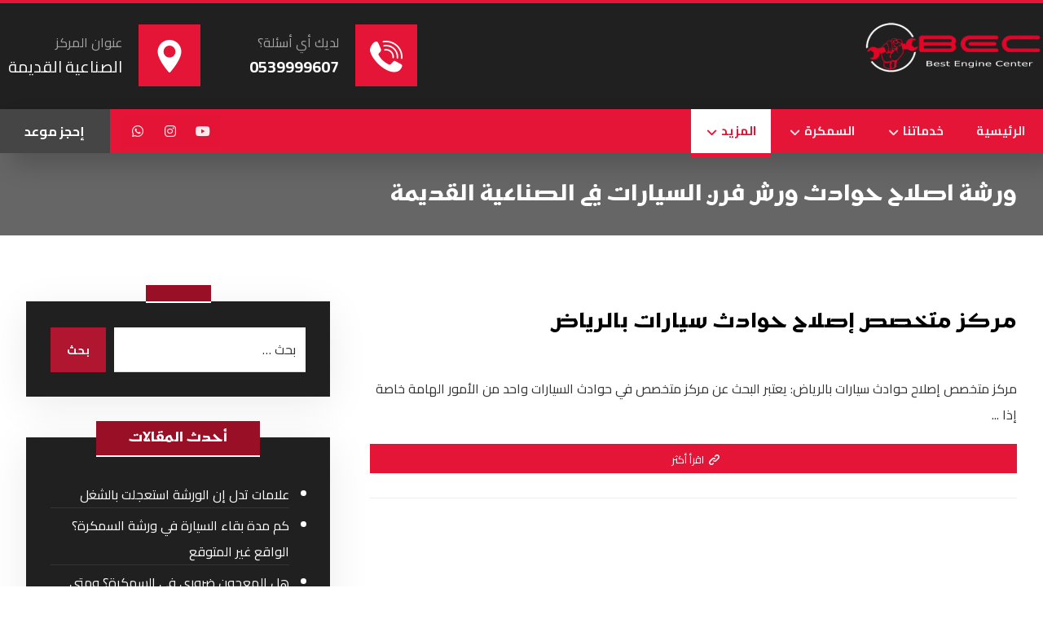

--- FILE ---
content_type: text/html; charset=UTF-8
request_url: https://www.bestengineksa.com/tag/%D9%88%D8%B1%D8%B4%D8%A9-%D8%A7%D8%B5%D9%84%D8%A7%D8%AD-%D8%AD%D9%88%D8%A7%D8%AF%D8%AB-%D9%88%D8%B1%D8%B4-%D9%81%D8%B1%D9%86-%D8%A7%D9%84%D8%B3%D9%8A%D8%A7%D8%B1%D8%A7%D8%AA-%D9%81%D9%8A-%D8%A7%D9%84/
body_size: 19601
content:
<!DOCTYPE html>
				<html dir="rtl" lang="ar" class="no-js">
				<head>

					<meta http-equiv="Content-Type" content="text/html; charset=UTF-8"/>

					<meta name="viewport" content="width=device-width, initial-scale=1.0, minimum-scale=1.0"/><meta name='robots' content='index, follow, max-image-preview:large, max-snippet:-1, max-video-preview:-1' />

	<!-- This site is optimized with the Yoast SEO Premium plugin v26.6 (Yoast SEO v26.8) - https://yoast.com/product/yoast-seo-premium-wordpress/ -->
	<title>ورشة اصلاح حوادث ورش فرن السيارات في الصناعية القديمة Archives - مركز المحرك الأفضل للسمكرة ورشة البوية في الرياض</title>
	<link rel="canonical" href="https://www.bestengineksa.com/tag/ورشة-اصلاح-حوادث-ورش-فرن-السيارات-في-ال/" />
	<meta property="og:locale" content="ar_AR" />
	<meta property="og:type" content="article" />
	<meta property="og:title" content="ورشة اصلاح حوادث ورش فرن السيارات في الصناعية القديمة الأرشيف" />
	<meta property="og:url" content="https://www.bestengineksa.com/tag/ورشة-اصلاح-حوادث-ورش-فرن-السيارات-في-ال/" />
	<meta property="og:site_name" content="مركز المحرك الأفضل للسمكرة ورشة البوية في الرياض" />
	<meta property="og:image" content="https://www.bestengineksa.com/wp-content/uploads/2019/10/cropped-المحرك-الافضل-لصيانة-السيارات-الامريكية-ونيسان-الرياض.jpg" />
	<meta property="og:image:width" content="512" />
	<meta property="og:image:height" content="512" />
	<meta property="og:image:type" content="image/jpeg" />
	<meta name="twitter:card" content="summary_large_image" />
	<meta name="twitter:site" content="@bec_usa1" />
	<script type="application/ld+json" class="yoast-schema-graph">{"@context":"https://schema.org","@graph":[{"@type":"CollectionPage","@id":"https://www.bestengineksa.com/tag/%d9%88%d8%b1%d8%b4%d8%a9-%d8%a7%d8%b5%d9%84%d8%a7%d8%ad-%d8%ad%d9%88%d8%a7%d8%af%d8%ab-%d9%88%d8%b1%d8%b4-%d9%81%d8%b1%d9%86-%d8%a7%d9%84%d8%b3%d9%8a%d8%a7%d8%b1%d8%a7%d8%aa-%d9%81%d9%8a-%d8%a7%d9%84/","url":"https://www.bestengineksa.com/tag/%d9%88%d8%b1%d8%b4%d8%a9-%d8%a7%d8%b5%d9%84%d8%a7%d8%ad-%d8%ad%d9%88%d8%a7%d8%af%d8%ab-%d9%88%d8%b1%d8%b4-%d9%81%d8%b1%d9%86-%d8%a7%d9%84%d8%b3%d9%8a%d8%a7%d8%b1%d8%a7%d8%aa-%d9%81%d9%8a-%d8%a7%d9%84/","name":"ورشة اصلاح حوادث ورش فرن السيارات في الصناعية القديمة Archives - مركز المحرك الأفضل للسمكرة ورشة البوية في الرياض","isPartOf":{"@id":"https://www.bestengineksa.com/#website"},"breadcrumb":{"@id":"https://www.bestengineksa.com/tag/%d9%88%d8%b1%d8%b4%d8%a9-%d8%a7%d8%b5%d9%84%d8%a7%d8%ad-%d8%ad%d9%88%d8%a7%d8%af%d8%ab-%d9%88%d8%b1%d8%b4-%d9%81%d8%b1%d9%86-%d8%a7%d9%84%d8%b3%d9%8a%d8%a7%d8%b1%d8%a7%d8%aa-%d9%81%d9%8a-%d8%a7%d9%84/#breadcrumb"},"inLanguage":"ar"},{"@type":"BreadcrumbList","@id":"https://www.bestengineksa.com/tag/%d9%88%d8%b1%d8%b4%d8%a9-%d8%a7%d8%b5%d9%84%d8%a7%d8%ad-%d8%ad%d9%88%d8%a7%d8%af%d8%ab-%d9%88%d8%b1%d8%b4-%d9%81%d8%b1%d9%86-%d8%a7%d9%84%d8%b3%d9%8a%d8%a7%d8%b1%d8%a7%d8%aa-%d9%81%d9%8a-%d8%a7%d9%84/#breadcrumb","itemListElement":[{"@type":"ListItem","position":1,"name":"Home","item":"https://www.bestengineksa.com/"},{"@type":"ListItem","position":2,"name":"ورشة اصلاح حوادث ورش فرن السيارات في الصناعية القديمة"}]},{"@type":"WebSite","@id":"https://www.bestengineksa.com/#website","url":"https://www.bestengineksa.com/","name":"مركز المحرك الأفضل للسمكرة ورش البوية في الرياض","description":"افضل ورشة سمكرة و رش بوية ودهان سيارات في الرياض","alternateName":"مركز المحرك الأفضل","potentialAction":[{"@type":"SearchAction","target":{"@type":"EntryPoint","urlTemplate":"https://www.bestengineksa.com/?s={search_term_string}"},"query-input":{"@type":"PropertyValueSpecification","valueRequired":true,"valueName":"search_term_string"}}],"inLanguage":"ar"}]}</script>
	<!-- / Yoast SEO Premium plugin. -->


<link rel='dns-prefetch' href='//www.googletagmanager.com' />
<link rel='dns-prefetch' href='//stats.wp.com' />
<link rel='dns-prefetch' href='//fonts.googleapis.com' />
<link rel="alternate" type="application/rss+xml" title="مركز المحرك الأفضل للسمكرة ورشة البوية في الرياض &laquo; الخلاصة" href="https://www.bestengineksa.com/feed/" />
<link rel="alternate" type="application/rss+xml" title="مركز المحرك الأفضل للسمكرة ورشة البوية في الرياض &laquo; خلاصة التعليقات" href="https://www.bestengineksa.com/comments/feed/" />
<link rel="alternate" type="application/rss+xml" title="مركز المحرك الأفضل للسمكرة ورشة البوية في الرياض &laquo; ورشة اصلاح حوادث ورش فرن السيارات في الصناعية القديمة خلاصة الوسوم" href="https://www.bestengineksa.com/tag/%d9%88%d8%b1%d8%b4%d8%a9-%d8%a7%d8%b5%d9%84%d8%a7%d8%ad-%d8%ad%d9%88%d8%a7%d8%af%d8%ab-%d9%88%d8%b1%d8%b4-%d9%81%d8%b1%d9%86-%d8%a7%d9%84%d8%b3%d9%8a%d8%a7%d8%b1%d8%a7%d8%aa-%d9%81%d9%8a-%d8%a7%d9%84/feed/" />
<style id='wp-img-auto-sizes-contain-inline-css'>
img:is([sizes=auto i],[sizes^="auto," i]){contain-intrinsic-size:3000px 1500px}
/*# sourceURL=wp-img-auto-sizes-contain-inline-css */
</style>
<link rel='stylesheet' id='wp-block-library-rtl-css' href='https://www.bestengineksa.com/wp-includes/css/dist/block-library/style-rtl.min.css?ver=6505df2647b32ba13b9efcf538898c3e' media='all' />
<style id='wp-block-library-theme-inline-css'>
.wp-block-audio :where(figcaption){color:#555;font-size:13px;text-align:center}.is-dark-theme .wp-block-audio :where(figcaption){color:#ffffffa6}.wp-block-audio{margin:0 0 1em}.wp-block-code{border:1px solid #ccc;border-radius:4px;font-family:Menlo,Consolas,monaco,monospace;padding:.8em 1em}.wp-block-embed :where(figcaption){color:#555;font-size:13px;text-align:center}.is-dark-theme .wp-block-embed :where(figcaption){color:#ffffffa6}.wp-block-embed{margin:0 0 1em}.blocks-gallery-caption{color:#555;font-size:13px;text-align:center}.is-dark-theme .blocks-gallery-caption{color:#ffffffa6}:root :where(.wp-block-image figcaption){color:#555;font-size:13px;text-align:center}.is-dark-theme :root :where(.wp-block-image figcaption){color:#ffffffa6}.wp-block-image{margin:0 0 1em}.wp-block-pullquote{border-bottom:4px solid;border-top:4px solid;color:currentColor;margin-bottom:1.75em}.wp-block-pullquote :where(cite),.wp-block-pullquote :where(footer),.wp-block-pullquote__citation{color:currentColor;font-size:.8125em;font-style:normal;text-transform:uppercase}.wp-block-quote{border-left:.25em solid;margin:0 0 1.75em;padding-left:1em}.wp-block-quote cite,.wp-block-quote footer{color:currentColor;font-size:.8125em;font-style:normal;position:relative}.wp-block-quote:where(.has-text-align-right){border-left:none;border-right:.25em solid;padding-left:0;padding-right:1em}.wp-block-quote:where(.has-text-align-center){border:none;padding-left:0}.wp-block-quote.is-large,.wp-block-quote.is-style-large,.wp-block-quote:where(.is-style-plain){border:none}.wp-block-search .wp-block-search__label{font-weight:700}.wp-block-search__button{border:1px solid #ccc;padding:.375em .625em}:where(.wp-block-group.has-background){padding:1.25em 2.375em}.wp-block-separator.has-css-opacity{opacity:.4}.wp-block-separator{border:none;border-bottom:2px solid;margin-left:auto;margin-right:auto}.wp-block-separator.has-alpha-channel-opacity{opacity:1}.wp-block-separator:not(.is-style-wide):not(.is-style-dots){width:100px}.wp-block-separator.has-background:not(.is-style-dots){border-bottom:none;height:1px}.wp-block-separator.has-background:not(.is-style-wide):not(.is-style-dots){height:2px}.wp-block-table{margin:0 0 1em}.wp-block-table td,.wp-block-table th{word-break:normal}.wp-block-table :where(figcaption){color:#555;font-size:13px;text-align:center}.is-dark-theme .wp-block-table :where(figcaption){color:#ffffffa6}.wp-block-video :where(figcaption){color:#555;font-size:13px;text-align:center}.is-dark-theme .wp-block-video :where(figcaption){color:#ffffffa6}.wp-block-video{margin:0 0 1em}:root :where(.wp-block-template-part.has-background){margin-bottom:0;margin-top:0;padding:1.25em 2.375em}
/*# sourceURL=/wp-includes/css/dist/block-library/theme.min.css */
</style>
<style id='classic-theme-styles-inline-css'>
/*! This file is auto-generated */
.wp-block-button__link{color:#fff;background-color:#32373c;border-radius:9999px;box-shadow:none;text-decoration:none;padding:calc(.667em + 2px) calc(1.333em + 2px);font-size:1.125em}.wp-block-file__button{background:#32373c;color:#fff;text-decoration:none}
/*# sourceURL=/wp-includes/css/classic-themes.min.css */
</style>
<link rel='stylesheet' id='codevz-blocks-css' href='https://www.bestengineksa.com/wp-content/themes/xtra/assets/css/blocks.css?ver=6505df2647b32ba13b9efcf538898c3e' media='all' />
<style id='global-styles-inline-css'>
:root{--wp--preset--aspect-ratio--square: 1;--wp--preset--aspect-ratio--4-3: 4/3;--wp--preset--aspect-ratio--3-4: 3/4;--wp--preset--aspect-ratio--3-2: 3/2;--wp--preset--aspect-ratio--2-3: 2/3;--wp--preset--aspect-ratio--16-9: 16/9;--wp--preset--aspect-ratio--9-16: 9/16;--wp--preset--color--black: #000000;--wp--preset--color--cyan-bluish-gray: #abb8c3;--wp--preset--color--white: #ffffff;--wp--preset--color--pale-pink: #f78da7;--wp--preset--color--vivid-red: #cf2e2e;--wp--preset--color--luminous-vivid-orange: #ff6900;--wp--preset--color--luminous-vivid-amber: #fcb900;--wp--preset--color--light-green-cyan: #7bdcb5;--wp--preset--color--vivid-green-cyan: #00d084;--wp--preset--color--pale-cyan-blue: #8ed1fc;--wp--preset--color--vivid-cyan-blue: #0693e3;--wp--preset--color--vivid-purple: #9b51e0;--wp--preset--gradient--vivid-cyan-blue-to-vivid-purple: linear-gradient(135deg,rgb(6,147,227) 0%,rgb(155,81,224) 100%);--wp--preset--gradient--light-green-cyan-to-vivid-green-cyan: linear-gradient(135deg,rgb(122,220,180) 0%,rgb(0,208,130) 100%);--wp--preset--gradient--luminous-vivid-amber-to-luminous-vivid-orange: linear-gradient(135deg,rgb(252,185,0) 0%,rgb(255,105,0) 100%);--wp--preset--gradient--luminous-vivid-orange-to-vivid-red: linear-gradient(135deg,rgb(255,105,0) 0%,rgb(207,46,46) 100%);--wp--preset--gradient--very-light-gray-to-cyan-bluish-gray: linear-gradient(135deg,rgb(238,238,238) 0%,rgb(169,184,195) 100%);--wp--preset--gradient--cool-to-warm-spectrum: linear-gradient(135deg,rgb(74,234,220) 0%,rgb(151,120,209) 20%,rgb(207,42,186) 40%,rgb(238,44,130) 60%,rgb(251,105,98) 80%,rgb(254,248,76) 100%);--wp--preset--gradient--blush-light-purple: linear-gradient(135deg,rgb(255,206,236) 0%,rgb(152,150,240) 100%);--wp--preset--gradient--blush-bordeaux: linear-gradient(135deg,rgb(254,205,165) 0%,rgb(254,45,45) 50%,rgb(107,0,62) 100%);--wp--preset--gradient--luminous-dusk: linear-gradient(135deg,rgb(255,203,112) 0%,rgb(199,81,192) 50%,rgb(65,88,208) 100%);--wp--preset--gradient--pale-ocean: linear-gradient(135deg,rgb(255,245,203) 0%,rgb(182,227,212) 50%,rgb(51,167,181) 100%);--wp--preset--gradient--electric-grass: linear-gradient(135deg,rgb(202,248,128) 0%,rgb(113,206,126) 100%);--wp--preset--gradient--midnight: linear-gradient(135deg,rgb(2,3,129) 0%,rgb(40,116,252) 100%);--wp--preset--font-size--small: 13px;--wp--preset--font-size--medium: 20px;--wp--preset--font-size--large: 36px;--wp--preset--font-size--x-large: 42px;--wp--preset--spacing--20: 0.44rem;--wp--preset--spacing--30: 0.67rem;--wp--preset--spacing--40: 1rem;--wp--preset--spacing--50: 1.5rem;--wp--preset--spacing--60: 2.25rem;--wp--preset--spacing--70: 3.38rem;--wp--preset--spacing--80: 5.06rem;--wp--preset--shadow--natural: 6px 6px 9px rgba(0, 0, 0, 0.2);--wp--preset--shadow--deep: 12px 12px 50px rgba(0, 0, 0, 0.4);--wp--preset--shadow--sharp: 6px 6px 0px rgba(0, 0, 0, 0.2);--wp--preset--shadow--outlined: 6px 6px 0px -3px rgb(255, 255, 255), 6px 6px rgb(0, 0, 0);--wp--preset--shadow--crisp: 6px 6px 0px rgb(0, 0, 0);}:where(.is-layout-flex){gap: 0.5em;}:where(.is-layout-grid){gap: 0.5em;}body .is-layout-flex{display: flex;}.is-layout-flex{flex-wrap: wrap;align-items: center;}.is-layout-flex > :is(*, div){margin: 0;}body .is-layout-grid{display: grid;}.is-layout-grid > :is(*, div){margin: 0;}:where(.wp-block-columns.is-layout-flex){gap: 2em;}:where(.wp-block-columns.is-layout-grid){gap: 2em;}:where(.wp-block-post-template.is-layout-flex){gap: 1.25em;}:where(.wp-block-post-template.is-layout-grid){gap: 1.25em;}.has-black-color{color: var(--wp--preset--color--black) !important;}.has-cyan-bluish-gray-color{color: var(--wp--preset--color--cyan-bluish-gray) !important;}.has-white-color{color: var(--wp--preset--color--white) !important;}.has-pale-pink-color{color: var(--wp--preset--color--pale-pink) !important;}.has-vivid-red-color{color: var(--wp--preset--color--vivid-red) !important;}.has-luminous-vivid-orange-color{color: var(--wp--preset--color--luminous-vivid-orange) !important;}.has-luminous-vivid-amber-color{color: var(--wp--preset--color--luminous-vivid-amber) !important;}.has-light-green-cyan-color{color: var(--wp--preset--color--light-green-cyan) !important;}.has-vivid-green-cyan-color{color: var(--wp--preset--color--vivid-green-cyan) !important;}.has-pale-cyan-blue-color{color: var(--wp--preset--color--pale-cyan-blue) !important;}.has-vivid-cyan-blue-color{color: var(--wp--preset--color--vivid-cyan-blue) !important;}.has-vivid-purple-color{color: var(--wp--preset--color--vivid-purple) !important;}.has-black-background-color{background-color: var(--wp--preset--color--black) !important;}.has-cyan-bluish-gray-background-color{background-color: var(--wp--preset--color--cyan-bluish-gray) !important;}.has-white-background-color{background-color: var(--wp--preset--color--white) !important;}.has-pale-pink-background-color{background-color: var(--wp--preset--color--pale-pink) !important;}.has-vivid-red-background-color{background-color: var(--wp--preset--color--vivid-red) !important;}.has-luminous-vivid-orange-background-color{background-color: var(--wp--preset--color--luminous-vivid-orange) !important;}.has-luminous-vivid-amber-background-color{background-color: var(--wp--preset--color--luminous-vivid-amber) !important;}.has-light-green-cyan-background-color{background-color: var(--wp--preset--color--light-green-cyan) !important;}.has-vivid-green-cyan-background-color{background-color: var(--wp--preset--color--vivid-green-cyan) !important;}.has-pale-cyan-blue-background-color{background-color: var(--wp--preset--color--pale-cyan-blue) !important;}.has-vivid-cyan-blue-background-color{background-color: var(--wp--preset--color--vivid-cyan-blue) !important;}.has-vivid-purple-background-color{background-color: var(--wp--preset--color--vivid-purple) !important;}.has-black-border-color{border-color: var(--wp--preset--color--black) !important;}.has-cyan-bluish-gray-border-color{border-color: var(--wp--preset--color--cyan-bluish-gray) !important;}.has-white-border-color{border-color: var(--wp--preset--color--white) !important;}.has-pale-pink-border-color{border-color: var(--wp--preset--color--pale-pink) !important;}.has-vivid-red-border-color{border-color: var(--wp--preset--color--vivid-red) !important;}.has-luminous-vivid-orange-border-color{border-color: var(--wp--preset--color--luminous-vivid-orange) !important;}.has-luminous-vivid-amber-border-color{border-color: var(--wp--preset--color--luminous-vivid-amber) !important;}.has-light-green-cyan-border-color{border-color: var(--wp--preset--color--light-green-cyan) !important;}.has-vivid-green-cyan-border-color{border-color: var(--wp--preset--color--vivid-green-cyan) !important;}.has-pale-cyan-blue-border-color{border-color: var(--wp--preset--color--pale-cyan-blue) !important;}.has-vivid-cyan-blue-border-color{border-color: var(--wp--preset--color--vivid-cyan-blue) !important;}.has-vivid-purple-border-color{border-color: var(--wp--preset--color--vivid-purple) !important;}.has-vivid-cyan-blue-to-vivid-purple-gradient-background{background: var(--wp--preset--gradient--vivid-cyan-blue-to-vivid-purple) !important;}.has-light-green-cyan-to-vivid-green-cyan-gradient-background{background: var(--wp--preset--gradient--light-green-cyan-to-vivid-green-cyan) !important;}.has-luminous-vivid-amber-to-luminous-vivid-orange-gradient-background{background: var(--wp--preset--gradient--luminous-vivid-amber-to-luminous-vivid-orange) !important;}.has-luminous-vivid-orange-to-vivid-red-gradient-background{background: var(--wp--preset--gradient--luminous-vivid-orange-to-vivid-red) !important;}.has-very-light-gray-to-cyan-bluish-gray-gradient-background{background: var(--wp--preset--gradient--very-light-gray-to-cyan-bluish-gray) !important;}.has-cool-to-warm-spectrum-gradient-background{background: var(--wp--preset--gradient--cool-to-warm-spectrum) !important;}.has-blush-light-purple-gradient-background{background: var(--wp--preset--gradient--blush-light-purple) !important;}.has-blush-bordeaux-gradient-background{background: var(--wp--preset--gradient--blush-bordeaux) !important;}.has-luminous-dusk-gradient-background{background: var(--wp--preset--gradient--luminous-dusk) !important;}.has-pale-ocean-gradient-background{background: var(--wp--preset--gradient--pale-ocean) !important;}.has-electric-grass-gradient-background{background: var(--wp--preset--gradient--electric-grass) !important;}.has-midnight-gradient-background{background: var(--wp--preset--gradient--midnight) !important;}.has-small-font-size{font-size: var(--wp--preset--font-size--small) !important;}.has-medium-font-size{font-size: var(--wp--preset--font-size--medium) !important;}.has-large-font-size{font-size: var(--wp--preset--font-size--large) !important;}.has-x-large-font-size{font-size: var(--wp--preset--font-size--x-large) !important;}
:where(.wp-block-post-template.is-layout-flex){gap: 1.25em;}:where(.wp-block-post-template.is-layout-grid){gap: 1.25em;}
:where(.wp-block-term-template.is-layout-flex){gap: 1.25em;}:where(.wp-block-term-template.is-layout-grid){gap: 1.25em;}
:where(.wp-block-columns.is-layout-flex){gap: 2em;}:where(.wp-block-columns.is-layout-grid){gap: 2em;}
:root :where(.wp-block-pullquote){font-size: 1.5em;line-height: 1.6;}
/*# sourceURL=global-styles-inline-css */
</style>
<link rel='stylesheet' id='cz-icons-pack-css' href='https://www.bestengineksa.com/wp-content/plugins/codevz-plus/admin/fields/codevz_fields/icons/czicons.css?ver=5.5' media='all' />
<link rel='stylesheet' id='codevz-css' href='https://www.bestengineksa.com/wp-content/themes/xtra/assets/css/core.css?ver=5.5' media='all' />
<link rel='stylesheet' id='revslider-codevz-css' href='https://www.bestengineksa.com/wp-content/themes/xtra/assets/css/revslider.css?ver=5.5' media='all' />
<link rel='stylesheet' id='codevz-laptop-css' href='https://www.bestengineksa.com/wp-content/themes/xtra/assets/css/core-laptop.css?ver=5.5' media='screen and (max-width: 1024px)' />
<link rel='stylesheet' id='codevz-tablet-css' href='https://www.bestengineksa.com/wp-content/themes/xtra/assets/css/core-tablet.css?ver=5.5' media='screen and (max-width: 768px)' />
<link rel='stylesheet' id='codevz-mobile-css' href='https://www.bestengineksa.com/wp-content/themes/xtra/assets/css/core-mobile.css?ver=5.5' media='screen and (max-width: 480px)' />
<link rel='stylesheet' id='codevz-rtl-css' href='https://www.bestengineksa.com/wp-content/themes/xtra/assets/css/core.rtl.css?ver=5.5' media='all' />
<link rel='stylesheet' id='codevz-sticky-css' href='https://www.bestengineksa.com/wp-content/themes/xtra/assets/css/sticky.css?ver=5.5' media='all' />
<link rel='stylesheet' id='google-font-cairo-css' href='https://fonts.googleapis.com/css?family=Cairo%3A300%2C400%2C700&#038;ver=6.9' media='all' />
<link rel='stylesheet' id='google-font-kufam-css' href='https://fonts.googleapis.com/css?family=Kufam%3A300%2C400%2C700&#038;ver=6.9' media='all' />
<link rel='stylesheet' id='codevz-plus-share-css' href='https://www.bestengineksa.com/wp-content/plugins/codevz-plus/assets/css/share.css?ver=5.5' media='all' />
<link rel='stylesheet' id='codevz-plus-css' href='https://www.bestengineksa.com/wp-content/plugins/codevz-plus/assets/css/codevzplus.css?ver=5.5' media='all' />
<link rel='stylesheet' id='codevz-plus-tablet-css' href='https://www.bestengineksa.com/wp-content/plugins/codevz-plus/assets/css/codevzplus-tablet.css?ver=5.5' media='screen and (max-width: 768px)' />
<link rel='stylesheet' id='codevz-plus-mobile-css' href='https://www.bestengineksa.com/wp-content/plugins/codevz-plus/assets/css/codevzplus-mobile.css?ver=5.5' media='screen and (max-width: 480px)' />
<link rel='stylesheet' id='xtra-elementor-front-css' href='https://www.bestengineksa.com/wp-content/plugins/codevz-plus/assets/css/elementor.css?ver=5.5' media='all' />
<link rel='stylesheet' id='font-awesome-shims-css' href='https://www.bestengineksa.com/wp-content/plugins/codevz-plus/admin/assets/css/font-awesome/css/v4-shims.min.css?ver=6.4.2' media='all' />
<link rel='stylesheet' id='font-awesome-css' href='https://www.bestengineksa.com/wp-content/plugins/codevz-plus/admin/assets/css/font-awesome/css/all.min.css?ver=6.4.2' media='all' />
<script src="https://www.bestengineksa.com/wp-includes/js/jquery/jquery.min.js?ver=3.7.1" id="jquery-core-js"></script>
<script src="https://www.bestengineksa.com/wp-includes/js/jquery/jquery-migrate.min.js?ver=3.4.1" id="jquery-migrate-js"></script>
<script id="jquery-js-after">
			const waitCodevzPlus = ( callback ) => { const i = setInterval(() => { if ( window.Codevz_Plus ) { callback(); clearInterval( i ); } }, 100 ); };

			(function CodevzTpl(){
				"use strict";

				// Render delay templates.
				// Safe function for render templates.
				function safe(fn){try{fn();}catch(e){}}

				function debounce(fn,d){
					var t;
					function r(){clearTimeout(t);t=setTimeout(fn,d);}
					return r;
				}

				// Custom scripts.
				function execScripts(r){
					var m=execScripts.m;
					r.querySelectorAll("script").forEach(function(s){
						if(s.src){
							if(m[s.src]){return;}
							m[s.src]=1;
							var j=document.createElement("script");
							j.src=s.src;j.defer=1;
							document.head.appendChild(j);
							return;
						}
						var i=document.createElement("script");
						i.text=s.textContent||"";
						s.replaceWith(i);
					});
				}
				execScripts.m={};

				// Codevz reinit.
				function runCodevz(){
					if(!window.Codevz_Plus){return;}
					var a="css responsiveClamp lightGallery parallax accordion r360degree animated_text google_map before_after counter countdown grid login subscribe slick popup tabs image_zoom progress_bar separator working_hours".split(" ");
					for(var i=0;i<a.length;i++){
						var f=Codevz_Plus[a[i]];
						if(typeof f==="function"){f();}
					}
				}
				var runCodevzD=debounce(runCodevz,100);
				var etimeout;

				function hydrate(ph){
				    safe(function(){
				        var t = ph.nextElementSibling;
				        if(!t || t.tagName !== "TEMPLATE"){ return; }

				        var p = ph.parentNode;
				        ph.replaceWith(t.content.cloneNode(true));
				        t.remove();

				        // Run scripts in template
				        execScripts(p);
				        runCodevzD();

				        // Re-bind Codevz templates inside
				        p.querySelectorAll(".codevz-tpl").forEach(bind);

						// WPBakery reInit
						if (typeof window !== 'undefined') {
						    // Trigger vc_js event on document
						    var vcEvent = new Event('vc_js', { bubbles: true });
						    document.dispatchEvent(vcEvent);

						    // Waypoints re-initialization
						    if (typeof window.vc_waypoints === 'function') {
						        window.vc_waypoints();
						    }

						    // Handle hidden elements
						    setTimeout(function() {
						        var elements = document.querySelectorAll('.wpb_animate_when_almost_visible:not(.wpb_start_animation)');
						        var scrollTop = window.pageYOffset || document.documentElement.scrollTop;
						        var windowHeight = window.innerHeight;

						        elements.forEach(function(el) {
						            var elementTop = el.getBoundingClientRect().top + scrollTop;

						            if ((scrollTop + windowHeight) > elementTop) {
						                el.classList.add('wpb_start_animation');
						            }
						        });
						    }, 200);
						}

						// Elementor reInit only inside p
						if (typeof elementorFrontend !== 'undefined') {
						    clearTimeout(etimeout);
						    etimeout = setTimeout(function() {
						        var animatedEls = p.querySelectorAll('.animated');
						        animatedEls.forEach(function(el) {
						            el.style.opacity 	= '1';
						            el.style.animation 	= 'none';
						        });
						    }, 4000);

							// Only recalc layout for stretch/full-width sections
							if (typeof elementorFrontend !== 'undefined' && p.querySelector('footer .elementor-section-stretched, footer .e-con-full')) {
							    if (elementorFrontend.hooks && elementorFrontend.hooks.doAction) {
							        var sections = p.querySelectorAll('footer .elementor-section, footer .elementor-container');
							        sections.forEach(function(el) {
							            elementorFrontend.hooks.doAction('frontend/element_ready/section', jQuery(el));
							            elementorFrontend.hooks.doAction('frontend/element_ready/container', jQuery(el));
							        });
							    }

							    var event = new Event('elementor/frontend/init', { bubbles: true });
							    document.dispatchEvent(event);
							}
						}

				        // Contact Form 7 support
				        if(window.wpcf7){
				            p.querySelectorAll("form.wpcf7-form").forEach(wpcf7.init);
				        }

				        // Facebook SDK
				        if(window.FB && FB.XFBML){ FB.XFBML.parse(p); }
				    });
				}

				function onView(e){
					for(var i=0;i<e.length;i++){
						if(e[i].isIntersecting){
							io.unobserve(e[i].target);
							hydrate(e[i].target);
						}
					}
				}

				var io=new IntersectionObserver(onView,{rootMargin:"1000px"});

				function trigger(ph){
					if(ph.dataset.triggered){return;}
					ph.dataset.triggered=1;
					hydrate(ph);
				}

				function bind(ph){
					if(ph.dataset.bound){return;}
					ph.dataset.bound=1;
					var s=ph.dataset.selector;
					if(!s){io.observe(ph);return;}
					function fire(e){
						if(s==="parent"||e.target.closest(s)){trigger(ph);}
					}
					document.body.addEventListener("click",fire,true);
					document.body.addEventListener("mouseover",fire,true);
				}

				function scan(){
					document.querySelectorAll(".codevz-tpl").forEach(bind);
				}
				var scanD=debounce(scan,30);

				function watch(){
					if(!document.body){setTimeout(watch,10);return;}
					new MutationObserver(function(m){
						for(var i=0;i<m.length;i++){
							if(m[i].addedNodes.length){scanD();return;}
						}
					}).observe(document.body,{childList:true,subtree:true});
				}

				scanD();
				watch();

			})();

		
//# sourceURL=jquery-js-after
</script>

<!-- Google tag (gtag.js) snippet added by Site Kit -->
<!-- Google Analytics snippet added by Site Kit -->
<script src="https://www.googletagmanager.com/gtag/js?id=G-MS056FKFS3" id="google_gtagjs-js" async></script>
<script id="google_gtagjs-js-after">
window.dataLayer = window.dataLayer || [];function gtag(){dataLayer.push(arguments);}
gtag("set","linker",{"domains":["www.bestengineksa.com"]});
gtag("js", new Date());
gtag("set", "developer_id.dZTNiMT", true);
gtag("config", "G-MS056FKFS3");
 window._googlesitekit = window._googlesitekit || {}; window._googlesitekit.throttledEvents = []; window._googlesitekit.gtagEvent = (name, data) => { var key = JSON.stringify( { name, data } ); if ( !! window._googlesitekit.throttledEvents[ key ] ) { return; } window._googlesitekit.throttledEvents[ key ] = true; setTimeout( () => { delete window._googlesitekit.throttledEvents[ key ]; }, 5 ); gtag( "event", name, { ...data, event_source: "site-kit" } ); }; 
//# sourceURL=google_gtagjs-js-after
</script>
<link rel="https://api.w.org/" href="https://www.bestengineksa.com/wp-json/" /><link rel="alternate" title="JSON" type="application/json" href="https://www.bestengineksa.com/wp-json/wp/v2/tags/4741" /><link rel="EditURI" type="application/rsd+xml" title="RSD" href="https://www.bestengineksa.com/xmlrpc.php?rsd" />
<meta name="format-detection" content="telephone=no"><meta name="theme-color" content="#e41537"><style class="codevz-general-custom-css">.woocommerce #reviews #comments ol.commentlist li .meta {color: #fff}
.comment-text .star-rating span {
color: #ffe600;
}
.woocommerce-tabs.wc-tabs-wrapper {
margin-top: 40px
}</style><meta name="generator" content="Site Kit by Google 1.171.0" /><meta name="geo.region" content="SA" />
<meta name="content-language" content="ar-SA">
<script type="application/ld+json">
{
  "@context": "https://schema.org",
  "@type": "AutoBodyShop",
  "@id": "https://www.bestengineksa.com/#organization",
  "name": "مركز المحرك الأفضل للسمكرة ورش البوية",
  "url": "https://www.bestengineksa.com/",
  "description": "مركز متخصص في سمكرة السيارات وإصلاح الصدمات وهيكل السيارة ورش البوية في الرياض، المملكة العربية السعودية، وفق تشخيص فني ومعايير تضمن سلامة السيارة وجودة النتيجة.",
  "priceRange": "$$",
  "logo": {
    "@type": "ImageObject",
    "url": "https://www.bestengineksa.com/wp-content/uploads/2026/01/شعار-المحرك-الفضل-للسمكرة-ورش-البوية-أبعاد-699.webp"
  },
  "image": {
    "@type": "ImageObject",
    "url": "https://www.bestengineksa.com/wp-content/uploads/2026/01/صورة-مرسيدس-بعد-سمكرة-في-مركز-المحرك-الافضل.webp",
    "width": 720,
    "height": 540
  },
  "telephone": "+966539999607",
  "contactPoint": [
    {
      "@type": "ContactPoint",
      "telephone": "+966539999607",
      "contactType": "customer service",
      "areaServed": "SA",
      "availableLanguage": ["ar"]
    },
    {
      "@type": "ContactPoint",
      "telephone": "+966539999601",
      "contactType": "customer service",
      "areaServed": "SA",
      "availableLanguage": ["ar"]
    }
  ],
  "address": {
    "@type": "PostalAddress",
    "streetAddress": "الصناعية القديمة",
    "addressLocality": "الرياض",
    "addressRegion": "الرياض",
    "postalCode": "12872",
    "addressCountry": "SA"
  },
  "geo": {
    "@type": "GeoCoordinates",
    "latitude": 24.6372462,
    "longitude": 46.7532266
  },
  "areaServed": [
    { "@type": "City", "name": "الرياض" },
    { "@type": "Country", "name": "Saudi Arabia" }
  ],
  "sameAs": [
    "https://maps.app.goo.gl/SmSS1dZneXzEf5Xs7",
    "https://x.com/bec_usa1",
    "https://www.instagram.com/bec_usa/",
    "https://www.facebook.com/bestengine.sa",
    "https://www.youtube.com/@bestengineksa"
  ]
}
</script>
	<style>img#wpstats{display:none}</style>
		<noscript><style>.lazyload[data-src]{display:none !important;}</style></noscript><style>.lazyload{background-image:none !important;}.lazyload:before{background-image:none !important;}</style>
<!-- Google Tag Manager snippet added by Site Kit -->
<script>
			( function( w, d, s, l, i ) {
				w[l] = w[l] || [];
				w[l].push( {'gtm.start': new Date().getTime(), event: 'gtm.js'} );
				var f = d.getElementsByTagName( s )[0],
					j = d.createElement( s ), dl = l != 'dataLayer' ? '&l=' + l : '';
				j.async = true;
				j.src = 'https://www.googletagmanager.com/gtm.js?id=' + i + dl;
				f.parentNode.insertBefore( j, f );
			} )( window, document, 'script', 'dataLayer', 'GTM-5W93G5LC' );
			
</script>

<!-- End Google Tag Manager snippet added by Site Kit -->
<meta name="generator" content="Powered by Slider Revolution 6.7.40 - responsive, Mobile-Friendly Slider Plugin for WordPress with comfortable drag and drop interface." />
<link rel="icon" href="https://www.bestengineksa.com/wp-content/uploads/2026/01/شعار-مركز-المحرك-الأفضل-،-أيقونة-الموقع-150x150.webp" sizes="32x32" />
<link rel="icon" href="https://www.bestengineksa.com/wp-content/uploads/2026/01/شعار-مركز-المحرك-الأفضل-،-أيقونة-الموقع-300x300.webp" sizes="192x192" />
<link rel="apple-touch-icon" href="https://www.bestengineksa.com/wp-content/uploads/2026/01/شعار-مركز-المحرك-الأفضل-،-أيقونة-الموقع-300x300.webp" />
<meta name="msapplication-TileImage" content="https://www.bestengineksa.com/wp-content/uploads/2026/01/شعار-مركز-المحرك-الأفضل-،-أيقونة-الموقع-300x300.webp" />
<style id="codevz-inline-css" data-noptimize>.admin-bar .cz_fixed_top_border{top:32px}.admin-bar i.offcanvas-close {top: 32px}.admin-bar .offcanvas_area, .admin-bar .hidden_top_bar{margin-top: 32px}.admin-bar .header_5,.admin-bar .onSticky{top: 32px}@media screen and (max-width:768px) {.admin-bar .header_5,.admin-bar .onSticky,.admin-bar .cz_fixed_top_border,.admin-bar i.offcanvas-close {top: 46px}.admin-bar .onSticky {top: 0}.admin-bar .offcanvas_area,.admin-bar .offcanvas_area,.admin-bar .hidden_top_bar{margin-top:46px;height:calc(100% - 46px);}}

/* Theme color */a:hover, .sf-menu > .cz.current_menu > a, .sf-menu > .cz .cz.current_menu > a,.sf-menu > .current-menu-parent > a,.comment-text .star-rating span {color: #e41537} 
form button, .button, #edd-purchase-button, .edd-submit, .edd-submit.button.blue, .edd-submit.button.blue:hover, .edd-submit.button.blue:focus, [type=submit].edd-submit, .sf-menu > .cz > a:before,.sf-menu > .cz > a:before,
.post-password-form input[type="submit"], .wpcf7-submit, .submit_user, 
#commentform #submit, .commentlist li.bypostauthor > .comment-body:after,.commentlist li.comment-author-admin > .comment-body:after, 
 .pagination .current, .pagination > b, .pagination a:hover, .page-numbers .current, .page-numbers a:hover, .pagination .next:hover, 
.pagination .prev:hover, input[type=submit], .sticky:before, .commentlist li.comment-author-admin .fn,
input[type=submit],input[type=button],.cz_header_button,.cz_default_portfolio a,
.cz_readmore, .more-link, a.cz_btn, .cz_highlight_1:after, div.cz_btn  {background-color: #e41537}
.cs_load_more_doing, div.wpcf7 .wpcf7-form .ajax-loader {border-right-color: #e41537}
input:focus,textarea:focus,select:focus {border-color: #e41537 !important}
::selection {background-color: #e41537;color: #fff}
::-moz-selection {background-color: #e41537;color: #fff}

/* Dynamic  */form button,.comment-form button,a.cz_btn,div.cz_btn,a.cz_btn_half_to_fill:before,a.cz_btn_half_to_fill_v:before,a.cz_btn_half_to_fill:after,a.cz_btn_half_to_fill_v:after,a.cz_btn_unroll_v:before, a.cz_btn_unroll_h:before,a.cz_btn_fill_up:before,a.cz_btn_fill_down:before,a.cz_btn_fill_left:before,a.cz_btn_fill_right:before,.wpcf7-submit,input[type=submit],input[type=button],.button,.cz_header_button,.woocommerce a.button,.woocommerce input.button,.woocommerce #respond input#submit.alt,.woocommerce a.button.alt,.woocommerce button.button.alt,.woocommerce input.button.alt,.woocommerce #respond input#submit, .woocommerce a.button, .woocommerce button.button, .woocommerce input.button, #edd-purchase-button, .edd-submit, [type=submit].edd-submit, .edd-submit.button.blue,.woocommerce #payment #place_order, .woocommerce-page #payment #place_order,.woocommerce button.button:disabled, .woocommerce button.button:disabled[disabled], .woocommerce a.button.wc-forward,.wp-block-search .wp-block-search__button,.woocommerce-message a.restore-item.button{color:#ffffff;font-weight:700;background-color:#b01630;border-style:solid;border-radius:0px}form button:hover,.comment-form button:hover,a.cz_btn:hover,div.cz_btn:hover,a.cz_btn_half_to_fill:hover:before, a.cz_btn_half_to_fill_v:hover:before,a.cz_btn_half_to_fill:hover:after, a.cz_btn_half_to_fill_v:hover:after,a.cz_btn_unroll_v:after, a.cz_btn_unroll_h:after,a.cz_btn_fill_up:after,a.cz_btn_fill_down:after,a.cz_btn_fill_left:after,a.cz_btn_fill_right:after,.wpcf7-submit:hover,input[type=submit]:hover,input[type=button]:hover,.button:hover,.cz_header_button:hover,.woocommerce a.button:hover,.woocommerce input.button:hover,.woocommerce #respond input#submit.alt:hover,.woocommerce a.button.alt:hover,.woocommerce button.button.alt:hover,.woocommerce input.button.alt:hover,.woocommerce #respond input#submit:hover, .woocommerce a.button:hover, .woocommerce button.button:hover, .woocommerce input.button:hover, #edd-purchase-button:hover, .edd-submit:hover, [type=submit].edd-submit:hover, .edd-submit.button.blue:hover, .edd-submit.button.blue:focus,.woocommerce #payment #place_order:hover, .woocommerce-page #payment #place_order:hover,.woocommerce div.product form.cart .button:hover,.woocommerce button.button:disabled:hover, .woocommerce button.button:disabled[disabled]:hover, .woocommerce a.button.wc-forward:hover,.wp-block-search .wp-block-search__button:hover,.woocommerce-message a.restore-item.button:hover{color:#ffffff;background-color:#454545;opacity:0.9}.widget{color:#ffffff;background-color:#202020;margin-bottom:50px;border-style:none;border-radius:0px;box-shadow:0px 10px 50px 0px rgba(0,0,0,0.08)}.widget a{color:#ffffff}.widget > .codevz-widget-title, .sidebar_inner .widget_block > div > div > h2{color:#ffffff;font-size:16px;background-color:#990f26;padding:10px 40px;margin:-50px auto 30px;border-color:#ffffff;border-style:solid;border-radius:0px;border-bottom-width:2px;display:table}input,textarea,select,.qty,.woocommerce-input-wrapper .select2-selection--single,#add_payment_method table.cart td.actions .coupon .input-text, .woocommerce-cart table.cart td.actions .coupon .input-text, .woocommerce-checkout table.cart td.actions .coupon .input-text,.woocommerce form .form-row .input-text, .woocommerce form .form-row select{color:#000000;border-style:solid;border-width:0px 0px 1px;border-radius:0px}.elms_row .cz_social a, .fixed_side .cz_social a, #xtra-social-popup [class*="xtra-social-type-"] a{font-size:16px;color:rgba(255,255,255,0.9);background-color:rgba(228,21,55,0.04);padding:4px;border-style:solid;border-radius:0px}.elms_row .cz_social a:hover, .fixed_side .cz_social a:hover, #xtra-social-popup [class*="xtra-social-type-"] a:hover{color:#ffffff}.header_1{z-index:2}.header_1 .row{background-color:#e41537;height:4px;margin-bottom:-4px}#menu_header_1 > .cz > a{font-size:16px;padding: 6px  6px}#menu_header_1 > .cz > a:hover,#menu_header_1 > .cz:hover > a,#menu_header_1 > .cz.current_menu > a,#menu_header_1 > .current-menu-parent > a{color:#ffffff}#menu_header_1 > .cz > a:before{border-style:solid;border-width:0px;border-radius:4px}.header_2{background-color:#202020;padding-bottom:40px;margin-bottom:-32px}#menu_header_2 > .cz > a{padding: 6px  6px}#menu_header_2 > .cz > a:hover,#menu_header_2 > .cz:hover > a,#menu_header_2 > .cz.current_menu > a,#menu_header_2 > .current-menu-parent > a{color:#ffffff}#menu_header_2 .cz .sub-menu:not(.cz_megamenu_inner_ul),#menu_header_2 .cz_megamenu_inner_ul .cz_megamenu_inner_ul{background-color:#e41537;margin:1px 12px;border-style:solid;border-radius:4px}#menu_header_2 .cz .cz a{color:#ffffff}#menu_header_2 .cz .cz a:hover,#menu_header_2 .cz .cz:hover > a,#menu_header_2 .cz .cz.current_menu > a,#menu_header_2 .cz .current_menu > .current_menu{color:#e2e2e2}.header_3{z-index:2}.header_3 .row{background-color:#e41537;border-radius:0px;box-shadow:15px 15px 30px 0px rgba(0,0,0,0.18)}#menu_header_3 > .cz > a{font-size:15px;color:rgba(255,255,255,0.9);padding:12px 18px;margin:0px 4px 0px 0px;border-style:solid;border-color:rgba(255,255,255,0.07)}#menu_header_3 > .cz > a:hover,#menu_header_3 > .cz:hover > a,#menu_header_3 > .cz.current_menu > a,#menu_header_3 > .current-menu-parent > a{color:#e41537}#menu_header_3 > .cz > a:before{background-color:#ffffff;width:100%;border-style:solid;border-width:0px 0px 5px;border-color:#e41537;border-radius:0px;bottom:-5px;left:0px}#menu_header_3 .cz .sub-menu:not(.cz_megamenu_inner_ul),#menu_header_3 .cz_megamenu_inner_ul .cz_megamenu_inner_ul{background-color:#e41537;margin:4px 20px 0px;border-style:solid;border-radius:0px;box-shadow:0px 10px 60px 0px rgba(0,0,0,0.15)}#menu_header_3 .cz .cz a{font-size:14px;color:rgba(255,255,255,0.7);font-weight:500}#menu_header_3 .cz .cz a:hover,#menu_header_3 .cz .cz:hover > a,#menu_header_3 .cz .cz.current_menu > a,#menu_header_3 .cz .current_menu > .current_menu{color:#ffffff;font-weight:700}.onSticky{background-color:#e41537 !important}.onSticky .row{width:100% !important}.header_4{background-color:#252220}#menu_header_4{background-size:cover;background-color:transparent;background-image:linear-gradient(0deg,#202020,#e41537)}#menu_header_4 > .cz > a{color:#ffffff;margin-bottom:1px;border-radius:0px}#menu_header_4 > .cz > a:hover,#menu_header_4 > .cz:hover > a,#menu_header_4 > .cz.current_menu > a,#menu_header_4 > .current-menu-parent > a{color:#ffffff;background-color:#454545}#menu_header_4 .cz .cz a{color:rgba(255,255,255,0.71);margin-bottom:1px;border-style:none;border-radius:0px}#menu_header_4 .cz .cz a:hover,#menu_header_4 .cz .cz:hover > a,#menu_header_4 .cz .cz.current_menu > a,#menu_header_4 .cz .current_menu > .current_menu{color:#ffffff;background-color:#454545}.page_header{margin-bottom:-32px}.page_title,.header_onthe_cover .page_title{background-size:cover;background-color:rgba(0,0,0,0.6);padding-top:64px;border-color:#f4f4f4;border-style:solid;border-width:0px 0px 1px}.page_title .codevz-section-title{font-size:26px;color:#ffffff;margin:0px 0px 20px}.breadcrumbs a,.breadcrumbs i{color:#ffffff}.breadcrumbs{width:158px;margin-top:10px;margin-right:0px;margin-left:0px}[class*="cz_tooltip_"] [data-title]:after{font-family:'Cairo'}body, body.rtl, .rtl form, .xtra-fixed-mobile-nav-e > div{font-family:'Cairo'}.footer_widget{color:#dddddd;padding:80px 10px 70px}.cz_middle_footer a{color:#ffffff;line-height: 2}.cz_middle_footer a:hover{color:#c6c6c6}.footer_2 .row{border-style:solid;border-top-width:1px;border-color:rgba(255,255,255,0.1)}i.backtotop{font-size:14px;color:#ffffff;background-color:#e41537;padding:2px;border-style:none;border-radius:0px;box-shadow:1px 8px 32px 0px rgba(0,0,0,0.08)}i.fixed_contact{font-size:14px;color:#ffffff;background-color:#e41537;padding:2px;border-style:none;border-radius:0px;box-shadow:1px 8px 32px 0px rgba(0,0,0,0.08)}div.fixed_contact{border-radius:5px}.footer_widget > .codevz-widget-title, footer .widget_block > div > div > h2{font-size:18px;color:#ffffff;border-style:solid;border-bottom-width:4px;border-color:rgba(69,69,69,0.6);display:inline-block}i.backtotop:hover{color:#ffffff;background-color:#454545}i.fixed_contact:hover,i.fixed_contact_active{color:#ffffff;background-color:#454545}.page_content img, a.cz_post_image img, footer img, .cz_image_in, .wp-block-gallery figcaption, .cz_grid .cz_grid_link{border-radius:0px}.tagcloud a, .widget .tagcloud a, .cz_post_cat a, .cz_post_views a{background-color:rgba(228,21,55,0.05);padding-right:20px;padding-left:20px;border-style:none;border-radius:0px}.tagcloud a:hover, .widget .tagcloud a:hover, .cz_post_cat a:hover, .cz_post_views a:hover{color:#ffffff;background-color:#e41537}.pagination a, .pagination > b, .pagination span, .page-numbers a, .page-numbers span, .woocommerce nav.woocommerce-pagination ul li a, .woocommerce nav.woocommerce-pagination ul li span{border-style:solid;border-color:rgba(228,21,55,0.1);border-radius:0px}.cz-cpt-post .cz_readmore, .cz-cpt-post .more-link{color:#ffffff;text-align:center;background-color:#e41537;border-radius:0px;display:block}.cz-cpt-post .cz_readmore:hover, .cz-cpt-post .more-link:hover{color:#ffffff;background-color:#454545}.cz-cpt-post .cz_readmore i, .cz-cpt-post .more-link i{color:#ffffff}#menu_header_3 .sub-menu .sub-menu:not(.cz_megamenu_inner_ul){margin-top:-12px;margin-right:2px;margin-left:2px}.next_prev .previous i,.next_prev .next i{color:#ffffff;background-color:#e41537;border-radius:0px}.next_prev{background-color:#202020;padding:30px;border-radius:0px}.next_prev h4{color:#ffffff}.cz-cpt-post .cz_default_loop .cz_post_title h3{padding-top:10px}.cz-cpt-post .cz_default_loop .cz_post_excerpt{color:rgba(0,0,0,0.8)}[class*="cz_tooltip_"] [data-title]:after{color:#ffffff;font-family:'Cairo';font-weight:500;background-color:#454545;padding-right:16px;padding-left:16px;border-radius:0px}.cz-cpt-portfolio article .cz_post_icon{font-size:18px;padding:15px;border-radius:0px;top:auto;right:10px;bottom:10px;left:auto}.rtl.cz-cpt-portfolio article .cz_post_icon{left:17%}.cz-cpt-portfolio .cz_default_loop .cz_post_image, .cz-cpt-portfolio .cz_post_svg{border-radius:0px}h1,h2,h3,h4,h5,h6{font-family:'Kufam'}.page_footer{background-color:#252220;border-style:solid;border-bottom-width:4px;border-color:#e41537}.cz-cpt-post .cz_default_loop > div{border-style:solid;border-color:rgba(228,21,55,0.1)}.cz-cpt-post article .cz_post_icon{color:#ffffff;background-color:#e41537;border-radius:0px}.cz-cpt-post .cz_post_image, .cz-cpt-post .cz_post_svg{border-style:solid;border-bottom-width:6px;border-color:#e41537}.cz-cpt-post article:hover .cz_post_image,.cz-cpt-post article:hover .cz_post_svg{background-color:#e41537}.cz-cpt-post .cz_default_loop .cz_post_author_avatar img{display:none}.cz-cpt-post .cz_default_loop .cz_post_author_name{display:none}.cz-cpt-post .cz_default_loop .cz_post_date{font-size:11px;color:#e41537;font-weight:900;margin-right:-15px;margin-left:-15px}.cz-cpt-post .cz_readmore:hover i, .cz-cpt-post .more-link:hover i{color:#ffffff}.pagination .current, .pagination > b, .pagination a:hover, .page-numbers .current, .page-numbers a:hover, .pagination .next:hover, .pagination .prev:hover, .woocommerce nav.woocommerce-pagination ul li a:focus, .woocommerce nav.woocommerce-pagination ul li a:hover, .woocommerce nav.woocommerce-pagination ul li span.current{background-color:#e41537}.single_con .tagcloud a:first-child, .single_con .cz_post_cat a:first-child, .cz_post_views a:first-child{color:#ffffff;background-color:#e41537;width:1em;padding-right:13px;padding-left:13px}.xtra-comments,.content.cz_related_posts,.cz_author_box,.related.products,.upsells.products,.up-sells.products,.woocommerce-page .cart-collaterals .cart_totals,.woocommerce-page #customer_details,.woocommerce-page .codevz-checkout-details,.woocommerce-page .woocommerce-order-details,.woocommerce-page .woocommerce-customer-details,.woocommerce-page .cart-collaterals .cross-sells,.woocommerce-account .cz_post_content > .woocommerce{color:#ffffff;background-color:#202020;padding:30px 30px 5px;margin-bottom:50px;border-style:none;border-radius:0px;box-shadow:0px 10px 50px 0px rgba(0,0,0,0.08)}#comments > h3,.content.cz_related_posts > h4,.content.cz_author_box > h4,.related.products > h2,.upsells.products > h2,.up-sells.products > h2,.up-sells.products > h2,.woocommerce-page .cart-collaterals .cart_totals > h2,.woocommerce-page #customer_details > div:first-child > div:first-child > h3:first-child,.woocommerce-page .codevz-checkout-details > h3,.woocommerce-page .woocommerce-order-details > h2,.woocommerce-page .woocommerce-customer-details > h2,.woocommerce-page .cart-collaterals .cross-sells > h2{font-size:16px;color:#ffffff;background-color:#e41537;padding:10px 40px;margin:-50px auto 30px;border-style:solid;border-bottom-width:2px;border-color:#ffffff;border-radius:0px;display:table}.cz_related_posts .cz_related_post h3{color:#ffffff}.cz_related_posts .cz_related_post_date{font-size:12px}.cz_related_posts .cz_related_post_date a{color:rgba(255,255,255,0.5)}.xtra-comments .commentlist li article{color:#191919;background-color:#ffffff}.cz-cpt-portfolio .cz_default_loop .cz_post_author_avatar img{border-radius:0px}.cz_related_posts .cz_related_post_date a:hover{color:#ffffff}div.xtra-share{padding:0px;border-style:solid;border-width:2px;border-color:#e41537;border-radius:0px;display:flex}div.xtra-share a{font-size:14px;color:#e41537;width:100%;padding-top:10px;padding-bottom:10px;margin-right:0px;margin-left:0px;opacity:1}div.xtra-share:before{font-size:12px;color:#ffffff;font-weight:500;background-color:#e41537;padding:12px 14px}li.xtra-mobile-menu-additional{padding-bottom:20px}.xtra-mobile-menu-text{font-size:12px;color:#b7b7b7}li.xtra-mobile-menu-additional .cz_social a{font-size:18px;color:#ffffff;background-color:rgba(255,255,255,0.04);padding:5px;margin-right:5px;margin-left:5px}.xtra-fixed-mobile-nav > a{color:#ffffff;font-weight:600;background-color:#454545}.xtra-fixed-mobile-nav > a i, .xtra-fixed-mobile-nav > a img{padding:15px}.xtra-fixed-mobile-nav > a span{font-size:16px}

/* Responsive */@media screen and (max-width:1240px){#layout{width:100%!important}#layout.layout_1,#layout.layout_2{width:95%!important}.row{width:90% !important;padding:0}blockquote{padding:20px}footer .elms_center,footer .have_center .elms_left, footer .have_center .elms_center, footer .have_center .elms_right{float:none;display:block;text-align:center;margin:0 auto;flex:unset}}@media screen and (max-width:768px){.page_title .codevz-section-title{margin-top:0px;}.breadcrumbs{margin-top:4px;}.page_title,.header_onthe_cover .page_title{padding-top:80px;}.page_header{margin-bottom:0px;}}@media screen and (max-width:480px){.page_title .codevz-section-title{display:block;font-size:16px;margin-left:2px;width:100%}.breadcrumbs{display:none;}.footer_widget{padding-top:50px;padding-bottom:40px;}.page_title,.header_onthe_cover .page_title{padding-top:34px;}}</style><script data-jetpack-boost="ignore">function setREVStartSize(e){
			//window.requestAnimationFrame(function() {
				window.RSIW = window.RSIW===undefined ? window.innerWidth : window.RSIW;
				window.RSIH = window.RSIH===undefined ? window.innerHeight : window.RSIH;
				try {
					var pw = document.getElementById(e.c).parentNode.offsetWidth,
						newh;
					pw = pw===0 || isNaN(pw) || (e.l=="fullwidth" || e.layout=="fullwidth") ? window.RSIW : pw;
					e.tabw = e.tabw===undefined ? 0 : parseInt(e.tabw);
					e.thumbw = e.thumbw===undefined ? 0 : parseInt(e.thumbw);
					e.tabh = e.tabh===undefined ? 0 : parseInt(e.tabh);
					e.thumbh = e.thumbh===undefined ? 0 : parseInt(e.thumbh);
					e.tabhide = e.tabhide===undefined ? 0 : parseInt(e.tabhide);
					e.thumbhide = e.thumbhide===undefined ? 0 : parseInt(e.thumbhide);
					e.mh = e.mh===undefined || e.mh=="" || e.mh==="auto" ? 0 : parseInt(e.mh,0);
					if(e.layout==="fullscreen" || e.l==="fullscreen")
						newh = Math.max(e.mh,window.RSIH);
					else{
						e.gw = Array.isArray(e.gw) ? e.gw : [e.gw];
						for (var i in e.rl) if (e.gw[i]===undefined || e.gw[i]===0) e.gw[i] = e.gw[i-1];
						e.gh = e.el===undefined || e.el==="" || (Array.isArray(e.el) && e.el.length==0)? e.gh : e.el;
						e.gh = Array.isArray(e.gh) ? e.gh : [e.gh];
						for (var i in e.rl) if (e.gh[i]===undefined || e.gh[i]===0) e.gh[i] = e.gh[i-1];
											
						var nl = new Array(e.rl.length),
							ix = 0,
							sl;
						e.tabw = e.tabhide>=pw ? 0 : e.tabw;
						e.thumbw = e.thumbhide>=pw ? 0 : e.thumbw;
						e.tabh = e.tabhide>=pw ? 0 : e.tabh;
						e.thumbh = e.thumbhide>=pw ? 0 : e.thumbh;
						for (var i in e.rl) nl[i] = e.rl[i]<window.RSIW ? 0 : e.rl[i];
						sl = nl[0];
						for (var i in nl) if (sl>nl[i] && nl[i]>0) { sl = nl[i]; ix=i;}
						var m = pw>(e.gw[ix]+e.tabw+e.thumbw) ? 1 : (pw-(e.tabw+e.thumbw)) / (e.gw[ix]);
						newh =  (e.gh[ix] * m) + (e.tabh + e.thumbh);
					}
					var el = document.getElementById(e.c);
					if (el!==null && el) el.style.height = newh+"px";
					el = document.getElementById(e.c+"_wrapper");
					if (el!==null && el) {
						el.style.height = newh+"px";
						el.style.display = "block";
					}
				} catch(e){
					console.log("Failure at Presize of Slider:" + e)
				}
			//});
		  };</script>
		<style id="wp-custom-css">
			.yt-embed{
  position:relative;
  width:100%;
  max-width:900px;
  margin:12px auto;
  aspect-ratio:16/9;
}
.yt-embed iframe{
  position:absolute;
  inset:0;
  width:100%;
  height:100%;
  border:0;
}

/* ===== Slightly Smaller Headings – Posts Only ===== */
body.single-post .cz_post_content h1{
  font-size: clamp(23px, 3.4vw, 30px) !important;
  line-height: 1.25 !important;
}

body.single-post .cz_post_content h2{
  font-size: clamp(19px, 2.8vw, 24px) !important;
  line-height: 1.3 !important;
}

body.single-post .cz_post_content h3{
  font-size: clamp(18px, 2.4vw, 22px) !important;
  line-height: 1.35 !important;
}

body.single-post .cz_post_content h4{
  font-size: clamp(17px, 2vw, 20px) !important;
  line-height: 1.4 !important;
}

body.single-post .cz_post_content h5{
  font-size: clamp(15px, 1.8vw, 17px) !important;
  line-height: 1.45 !important;
}

body.single-post .cz_post_content h6{
  font-size: clamp(14px, 1.6vw, 15px) !important;
  line-height: 1.5 !important;
}
.cz_related_post_date {
	visibility:hidden
}
.cz_post_date {
	visibility:hidden
}
		</style>
		
				</head>

				<body data-rsssl=1 id="intro" class="rtl archive tag tag-4741 wp-embed-responsive wp-theme-xtra theme-5.5 codevz-plus-5.5 cz-cpt-post  codevz-disable-rtl-numbers cz-elementor-container clr cz-page-13786 elementor-default elementor-kit-12142"  data-ajax="https://www.bestengineksa.com/wp-admin/admin-ajax.php">

						<!-- Google Tag Manager (noscript) snippet added by Site Kit -->
		<noscript>
			<iframe src="https://www.googletagmanager.com/ns.html?id=GTM-5W93G5LC" height="0" width="0" style="display:none;visibility:hidden"></iframe>
		</noscript>
		<!-- End Google Tag Manager (noscript) snippet added by Site Kit -->
		<div id="layout" class="clr layout_"><div class="inner_layout"><div class="cz_overlay" aria-hidden="true"></div><header id="site_header" class="page_header clr cz_sticky_h3"><div class="header_1 cz_row_shape_full_filled_right cz_row_shape_no_left cz_menu_fx_fade_in"><div class="row elms_row"><div class="clr"><div class="elms_left header_1_left"><div class="cz_elm custom_header_1_left_0 inner_custom_header_1_left_0" style="margin-top:20px;margin-bottom:20px;"></div></div></div></div></div><div class="header_2"><div class="row elms_row"><div class="clr"><div class="elms_left header_2_left"><div class="cz_elm logo_header_2_left_1 inner_logo_header_2_left_0" style="margin-top:25px;margin-bottom:20px;"><div class="logo_is_img logo"><a href="https://www.bestengineksa.com/" title="افضل ورشة سمكرة و رش بوية ودهان سيارات في الرياض"><img fetchpriority="high" loading="eager" src="https://www.bestengineksa.com/wp-content/uploads/2026/01/لوجو-المحرك-ابيض.webp" alt="مركز المحرك الأفضل للسمكرة ورشة البوية في الرياض" width="220" height="70" style="width: 220px" data-cz-style=".onSticky .logo_header_2_left_1 .logo_is_img img{width:220px !important}"></a></div></div></div><div class="elms_right header_2_right"><div class="cz_elm icon_info_header_2_right_2 inner_icon_info_header_2_right_0" style="margin-top:30px;margin-right:10px;margin-bottom:20px;margin-left:10px;"><div class="cz_elm_info_box" style=""><i class="cz_info_icon fa czico-082-maps-and-flags" aria-hidden="true" style="font-size:40px;color:#ffffff;background-color:#e41537;border-radius:0px;" data-cz-style=".icon_info_header_2_right_2 .cz_elm_info_box:hover i {background-color:#e41537 !important;}"></i><div class="cz_info_content"><span class="cz_info_1" style="color:#a3a3a3;">عنوان المركز</span><span class="cz_info_2" style="font-size:20px;color:#ffffff;font-weight:500;">الصناعية القديمة</span></div></div></div><div class="cz_elm icon_info_header_2_right_3 inner_icon_info_header_2_right_1" style="margin-top:30px;margin-right:50px;margin-bottom:20px;margin-left:50px;"><a class="cz_elm_info_box" title="Header information" href="tel:0539999607" style=""><i class="cz_info_icon fa czico-123-call" aria-hidden="true" style="font-size:40px;color:#ffffff;background-color:#e41537;border-radius:0px;" data-cz-style=".icon_info_header_2_right_3 .cz_elm_info_box:hover i {background-color:#e41537 !important;}"></i><div class="cz_info_content"><span class="cz_info_1" style="color:#a3a3a3;">لديك أي أسئلة؟</span><span class="cz_info_2" style="font-size:20px;color:#ffffff;font-weight:600;">0539999607</span></div></a></div></div></div></div></div><div class="header_3 cz_row_shape_full_filled_left cz_row_shape_no_right header_is_sticky cz_menu_fx_fade_in"><div class="row elms_row"><div class="clr"><div class="elms_left header_3_left"><div class="cz_elm menu_header_3_left_4 inner_menu_header_3_left_0" style=""><i class="fa fa-bars hide icon_mobile_cz_menu_default cz_mi_28870" style="" role="button" tabindex="0" aria-label="Hidden menu"><span></span></i><ul id="menu_header_3" class="sf-menu clr cz_menu_default" data-indicator="fa fa-angle-down" data-indicator2="fa fa-angle-right"><li id="menu-header_3-12099" class="menu-item menu-item-type-custom menu-item-object-custom menu-item-home cz" data-sub-menu=""><a href="https://www.bestengineksa.com/" data-title="الرئيسية"><span>الرئيسية</span></a></li>
<li id="menu-header_3-15287" class="menu-item menu-item-type-custom menu-item-object-custom menu-item-has-children cz" data-sub-menu=""><a href="#" data-title="خدماتنا"><span>خدماتنا</span><i class="cz_indicator fa fa-angle-down"></i></a><ul class="sub-menu"><li id="menu-header_3-12571" class="menu-item menu-item-type-post_type menu-item-object-page cz" data-sub-menu=""><a href="https://www.bestengineksa.com/our-services/" data-title="خدمات"><span>خدمات</span></a></li>
<li id="menu-header_3-15288" class="menu-item menu-item-type-post_type menu-item-object-page cz" data-sub-menu=""><a href="https://www.bestengineksa.com/car-accident-repair/" data-title="اصلاح حوادث"><span>اصلاح حوادث</span></a></li>
<li id="menu-header_3-15291" class="menu-item menu-item-type-post_type menu-item-object-page cz" data-sub-menu=""><a href="https://www.bestengineksa.com/car-body-shop/" data-title="سمكرة"><span>سمكرة</span></a></li>
<li id="menu-header_3-15289" class="menu-item menu-item-type-post_type menu-item-object-page cz" data-sub-menu=""><a href="https://www.bestengineksa.com/collision-repair/" data-title="اصلاح صدمات"><span>اصلاح صدمات</span></a></li>
<li id="menu-header_3-15360" class="menu-item menu-item-type-post_type menu-item-object-page cz" data-sub-menu=""><a href="https://www.bestengineksa.com/%d8%a7%d8%b5%d9%84%d8%a7%d8%ad-%d8%a7%d9%84%d8%b5%d8%af%d9%85%d8%a7%d8%aa-%d8%a7%d9%84%d8%a3%d9%85%d8%a7%d9%85%d9%8a%d8%a9/" data-title="اصلاح الصدمات الأمامية"><span>اصلاح الصدمات الأمامية</span></a></li>
<li id="menu-header_3-15466" class="menu-item menu-item-type-post_type menu-item-object-page cz" data-sub-menu=""><a href="https://www.bestengineksa.com/%d8%a5%d8%b5%d9%84%d8%a7%d8%ad-%d8%a7%d9%84%d8%b5%d8%af%d9%85%d8%a7%d8%aa-%d8%a7%d9%84%d8%ae%d9%84%d9%81%d9%8a%d8%a9/" data-title="إصلاح الصدمات الخلفية"><span>إصلاح الصدمات الخلفية</span></a></li>
<li id="menu-header_3-15715" class="menu-item menu-item-type-post_type menu-item-object-page cz" data-sub-menu=""><a href="https://www.bestengineksa.com/%d8%a7%d8%b5%d9%84%d8%a7%d8%ad-%d9%88%d8%b3%d9%85%d9%83%d8%b1%d8%a9-%d8%b5%d8%af%d9%85%d8%a7%d8%aa-%d8%a7%d9%84%d8%b3%d9%8a%d8%a7%d8%b1%d8%a7%d8%aa-%d8%a7%d9%84%d8%ac%d8%a7%d9%86%d8%a8%d9%8a%d8%a9/" data-title="اصلاح الصدمات الجانبية"><span>اصلاح الصدمات الجانبية</span></a></li>
<li id="menu-header_3-15290" class="menu-item menu-item-type-post_type menu-item-object-page cz" data-sub-menu=""><a href="https://www.bestengineksa.com/car-painting-shop/" data-title="رش بوية"><span>رش بوية</span></a></li>
<li id="menu-header_3-15909" class="menu-item menu-item-type-post_type menu-item-object-page cz" data-sub-menu=""><a href="https://www.bestengineksa.com/%d8%ae%d8%af%d9%85%d8%a9-%d8%b3%d8%b7%d8%ad%d8%a9/" data-title="سحب السيارة"><span>سحب السيارة</span></a></li>
</ul></li>
<li id="menu-header_3-15592" class="menu-item menu-item-type-custom menu-item-object-custom menu-item-has-children cz" data-sub-menu=""><a href="#" data-title="السمكرة"><span>السمكرة</span><i class="cz_indicator fa fa-angle-down"></i></a><ul class="sub-menu"><li id="menu-header_3-15552" class="menu-item menu-item-type-post_type menu-item-object-page cz" data-sub-menu=""><a href="https://www.bestengineksa.com/samkari/" data-title="سمكري"><span>سمكري</span></a></li>
<li id="menu-header_3-15593" class="menu-item menu-item-type-post_type menu-item-object-page cz" data-sub-menu=""><a href="https://www.bestengineksa.com/%d8%b3%d9%85%d9%83%d8%b1%d8%a9-%d9%88%d8%b1%d8%b4-%d8%a8%d9%88%d9%8a%d8%a9/" data-title="سمكرة ورش بوية"><span>سمكرة ورش بوية</span></a></li>
<li id="menu-header_3-15716" class="menu-item menu-item-type-post_type menu-item-object-page cz" data-sub-menu=""><a href="https://www.bestengineksa.com/%d8%b3%d9%85%d9%83%d8%b1%d8%a9-%d8%b3%d9%82%d9%81-%d8%a7%d9%84%d8%b3%d9%8a%d8%a7%d8%b1%d8%a7%d8%aa/" data-title="سمكرة سقف"><span>سمكرة سقف</span></a></li>
<li id="menu-header_3-15717" class="menu-item menu-item-type-post_type menu-item-object-page cz" data-sub-menu=""><a href="https://www.bestengineksa.com/%d8%b3%d9%85%d9%83%d8%b1%d8%a9-%d8%a7%d9%84%d8%b4%d9%86%d8%b7%d8%a9/" data-title="سمكرة الشنطة"><span>سمكرة الشنطة</span></a></li>
<li id="menu-header_3-15718" class="menu-item menu-item-type-post_type menu-item-object-page cz" data-sub-menu=""><a href="https://www.bestengineksa.com/%d8%b3%d9%85%d9%83%d8%b1%d8%a9-%d8%a7%d9%84%d9%83%d8%a8%d9%88%d8%aa-%d9%84%d9%84%d8%b3%d9%8a%d8%a7%d8%b1%d8%a9/" data-title="سمكرة الكبوت"><span>سمكرة الكبوت</span></a></li>
<li id="menu-header_3-15719" class="menu-item menu-item-type-post_type menu-item-object-page cz" data-sub-menu=""><a href="https://www.bestengineksa.com/%d8%b3%d9%85%d9%83%d8%b1%d8%a9-%d8%b5%d8%af%d8%a7%d9%85%d8%a7%d8%aa-%d8%a7%d9%84%d8%b3%d9%8a%d8%a7%d8%b1%d8%a7%d8%aa/" data-title="سمكرة صدامات"><span>سمكرة صدامات</span></a></li>
<li id="menu-header_3-15720" class="menu-item menu-item-type-post_type menu-item-object-page cz" data-sub-menu=""><a href="https://www.bestengineksa.com/%d8%b3%d9%85%d9%83%d8%b1%d8%a9-%d8%b5%d8%af%d9%85%d8%a7%d8%aa-%d8%b1%d9%81%d8%a7%d8%b1%d9%81-%d8%a7%d9%84%d8%b3%d9%8a%d8%a7%d8%b1%d8%a7%d8%aa/" data-title="سمكرة رفارف"><span>سمكرة رفارف</span></a></li>
<li id="menu-header_3-15721" class="menu-item menu-item-type-post_type menu-item-object-page cz" data-sub-menu=""><a href="https://www.bestengineksa.com/%d8%b3%d9%85%d9%83%d8%b1%d8%a9-%d8%b5%d8%af%d9%85%d8%a7%d8%aa-%d8%a3%d8%a8%d9%88%d8%a7%d8%a8-%d8%a7%d9%84%d8%b3%d9%8a%d8%a7%d8%b1%d8%a7%d8%aa/" data-title="سمكرة أبواب"><span>سمكرة أبواب</span></a></li>
<li id="menu-header_3-15722" class="menu-item menu-item-type-post_type menu-item-object-page cz" data-sub-menu=""><a href="https://www.bestengineksa.com/%d8%a5%d8%b5%d9%84%d8%a7%d8%ad-%d8%a7%d9%84%d8%b5%d8%af%d9%85%d8%a7%d8%aa-%d8%a8%d8%af%d9%88%d9%86-%d8%a8%d9%88%d9%8a%d8%a9-pdr/" data-title="سمكرة بدون بوية (PDR)"><span>سمكرة بدون بوية (PDR)</span></a></li>
</ul></li>
<li id="menu-header_3-15292" class="menu-item menu-item-type-custom menu-item-object-custom menu-item-has-children cz" data-sub-menu=""><a href="#" data-title="المزيد"><span>المزيد</span><i class="cz_indicator fa fa-angle-down"></i></a><ul class="sub-menu"><li id="menu-header_3-12104" class="menu-item menu-item-type-post_type menu-item-object-page cz" data-sub-menu=""><a href="https://www.bestengineksa.com/%d8%a7%d8%aa%d8%b5%d9%84-%d8%a8%d9%86%d8%a7/" data-title="اتصال"><span>اتصال</span></a></li>
<li id="menu-header_3-12105" class="menu-item menu-item-type-post_type menu-item-object-page cz" data-sub-menu=""><a href="https://www.bestengineksa.com/about_us/" data-title="عن مركزنا"><span>عن مركزنا</span></a></li>
<li id="menu-header_3-12101" class="menu-item menu-item-type-post_type menu-item-object-page current_page_parent cz current_menu current-menu-item current_menu" data-sub-menu=""><a href="https://www.bestengineksa.com/blog/" data-title="المقالات"><span>المقالات</span></a></li>
<li id="menu-header_3-12433" class="menu-item menu-item-type-post_type menu-item-object-page cz" data-sub-menu=""><a href="https://www.bestengineksa.com/%d8%b5%d9%88%d8%b1-%d9%85%d8%b1%d9%83%d8%b2%d9%86%d8%a7/" data-title="صور من اعمالنا"><span>صور من اعمالنا</span></a></li>
<li id="menu-header_3-12434" class="menu-item menu-item-type-post_type menu-item-object-page cz" data-sub-menu=""><a href="https://www.bestengineksa.com/%d9%85%d9%82%d8%a7%d8%b7%d8%b9-%d9%81%d9%8a%d8%af%d9%8a%d9%88-%d9%85%d9%86-%d8%a7%d8%b9%d9%85%d8%a7%d9%84%d9%86%d8%a7/" data-title="فيديو من اعمالنا"><span>فيديو من اعمالنا</span></a></li>
</ul></li>
</ul><i class="fa czico-198-cancel cz_close_popup xtra-close-icon hide" role="button" tabindex="0" aria-label="Close hidden menu"></i></div></div><div class="elms_right header_3_right"><div class="cz_elm button_header_3_right_5 inner_button_header_3_right_0" style="margin-right:-1px;margin-left:-1px;"><a class="cz_header_button cz_btn_36448" href="tel:0539999607" style="font-size:16px;color:#ffffff;font-weight:700;background-color:#454545;padding:10px 30px;display:block;" data-cz-style=".cz_btn_36448:hover{color:#454545 !important;background-color:#ffffff !important;}"><span>إحجز موعد</span></a></div><div class="cz_elm social_header_3_right_6 inner_social_header_3_right_1" style="margin-top:7px;margin-right:15px;margin-bottom:6px;margin-left:15px;"><div class="cz_social cz_social_fx_10 cz_tooltip cz_tooltip_up"><a class="cz-youtube" href="https://www.youtube.com/channel/UCU-BRNybN2Uh0qbz8lVcMYQ" data-title="يوتيوب" role="button" aria-label="يوتيوب" target="_blank" rel="noopener noreferrer nofollow"><i class="fab fa-youtube"></i><span>يوتيوب</span></a><a class="cz-instagram" href="https://www.instagram.com/bec_usa/" data-title="انستغرام" role="button" aria-label="انستغرام" target="_blank" rel="noopener noreferrer nofollow"><i class="fa fa-instagram"></i><span>انستغرام</span></a><a class="cz-whatsapp" href="https://wa.me/966539999607" data-title="واتساب" role="button" aria-label="واتساب" target="_blank" rel="noopener noreferrer nofollow"><i class="fab fa-whatsapp"></i><span>واتساب</span></a></div></div></div></div></div></div><div class="header_4"><div class="row elms_row"><div class="clr"><div class="elms_left header_4_left"><div class="cz_elm logo_header_4_left_7 inner_logo_header_4_left_0" style="margin-top:15px;margin-bottom:15px;"><div class="logo_is_img logo"><a href="https://www.bestengineksa.com/" title="افضل ورشة سمكرة و رش بوية ودهان سيارات في الرياض"><img fetchpriority="high" loading="eager" src="https://www.bestengineksa.com/wp-content/uploads/2026/01/لوجو-المحرك-ابيض.webp" alt="مركز المحرك الأفضل للسمكرة ورشة البوية في الرياض" width="150" height="48" style="width: 150px"></a></div></div></div><div class="elms_right header_4_right"><div class="cz_elm menu_header_4_right_8 inner_menu_header_4_right_0" style="margin-top:15px;margin-bottom:10px;"><i class="fa czico-063-menu-2 icon_offcanvas_menu inview_right cz_mi_76545" style="color:#ffffff;background-color:#e41537;border-style:none;border-radius:0px;" data-cz-style=".cz_mi_76545:hover{color:#ffffff !important;background-color:#454545 !important;}" role="button" tabindex="0" aria-label="Hidden menu"><span></span></i><i class="fa czico-063-menu-2 hide icon_mobile_offcanvas_menu inview_right cz_mi_76545" style="color:#ffffff;background-color:#e41537;border-style:none;border-radius:0px;" data-cz-style=".cz_mi_76545:hover{color:#ffffff !important;background-color:#454545 !important;}" role="button" tabindex="0" aria-label="Hidden menu"><span></span></i><ul id="menu_header_4" class="sf-menu clr offcanvas_menu inview_right" data-indicator="" data-indicator2=""><li id="menu-header_4-12099" class="menu-item menu-item-type-custom menu-item-object-custom menu-item-home cz" data-sub-menu=""><a href="https://www.bestengineksa.com/" data-title="الرئيسية"><span>الرئيسية</span></a></li>
<li id="menu-header_4-15287" class="menu-item menu-item-type-custom menu-item-object-custom menu-item-has-children cz" data-sub-menu=""><a href="#" data-title="خدماتنا"><span>خدماتنا</span></a><ul class="sub-menu"><li id="menu-header_4-12571" class="menu-item menu-item-type-post_type menu-item-object-page cz" data-sub-menu=""><a href="https://www.bestengineksa.com/our-services/" data-title="خدمات"><span>خدمات</span></a></li>
<li id="menu-header_4-15288" class="menu-item menu-item-type-post_type menu-item-object-page cz" data-sub-menu=""><a href="https://www.bestengineksa.com/car-accident-repair/" data-title="اصلاح حوادث"><span>اصلاح حوادث</span></a></li>
<li id="menu-header_4-15291" class="menu-item menu-item-type-post_type menu-item-object-page cz" data-sub-menu=""><a href="https://www.bestengineksa.com/car-body-shop/" data-title="سمكرة"><span>سمكرة</span></a></li>
<li id="menu-header_4-15289" class="menu-item menu-item-type-post_type menu-item-object-page cz" data-sub-menu=""><a href="https://www.bestengineksa.com/collision-repair/" data-title="اصلاح صدمات"><span>اصلاح صدمات</span></a></li>
<li id="menu-header_4-15360" class="menu-item menu-item-type-post_type menu-item-object-page cz" data-sub-menu=""><a href="https://www.bestengineksa.com/%d8%a7%d8%b5%d9%84%d8%a7%d8%ad-%d8%a7%d9%84%d8%b5%d8%af%d9%85%d8%a7%d8%aa-%d8%a7%d9%84%d8%a3%d9%85%d8%a7%d9%85%d9%8a%d8%a9/" data-title="اصلاح الصدمات الأمامية"><span>اصلاح الصدمات الأمامية</span></a></li>
<li id="menu-header_4-15466" class="menu-item menu-item-type-post_type menu-item-object-page cz" data-sub-menu=""><a href="https://www.bestengineksa.com/%d8%a5%d8%b5%d9%84%d8%a7%d8%ad-%d8%a7%d9%84%d8%b5%d8%af%d9%85%d8%a7%d8%aa-%d8%a7%d9%84%d8%ae%d9%84%d9%81%d9%8a%d8%a9/" data-title="إصلاح الصدمات الخلفية"><span>إصلاح الصدمات الخلفية</span></a></li>
<li id="menu-header_4-15715" class="menu-item menu-item-type-post_type menu-item-object-page cz" data-sub-menu=""><a href="https://www.bestengineksa.com/%d8%a7%d8%b5%d9%84%d8%a7%d8%ad-%d9%88%d8%b3%d9%85%d9%83%d8%b1%d8%a9-%d8%b5%d8%af%d9%85%d8%a7%d8%aa-%d8%a7%d9%84%d8%b3%d9%8a%d8%a7%d8%b1%d8%a7%d8%aa-%d8%a7%d9%84%d8%ac%d8%a7%d9%86%d8%a8%d9%8a%d8%a9/" data-title="اصلاح الصدمات الجانبية"><span>اصلاح الصدمات الجانبية</span></a></li>
<li id="menu-header_4-15290" class="menu-item menu-item-type-post_type menu-item-object-page cz" data-sub-menu=""><a href="https://www.bestengineksa.com/car-painting-shop/" data-title="رش بوية"><span>رش بوية</span></a></li>
<li id="menu-header_4-15909" class="menu-item menu-item-type-post_type menu-item-object-page cz" data-sub-menu=""><a href="https://www.bestengineksa.com/%d8%ae%d8%af%d9%85%d8%a9-%d8%b3%d8%b7%d8%ad%d8%a9/" data-title="سحب السيارة"><span>سحب السيارة</span></a></li>
</ul></li>
<li id="menu-header_4-15592" class="menu-item menu-item-type-custom menu-item-object-custom menu-item-has-children cz" data-sub-menu=""><a href="#" data-title="السمكرة"><span>السمكرة</span></a><ul class="sub-menu"><li id="menu-header_4-15552" class="menu-item menu-item-type-post_type menu-item-object-page cz" data-sub-menu=""><a href="https://www.bestengineksa.com/samkari/" data-title="سمكري"><span>سمكري</span></a></li>
<li id="menu-header_4-15593" class="menu-item menu-item-type-post_type menu-item-object-page cz" data-sub-menu=""><a href="https://www.bestengineksa.com/%d8%b3%d9%85%d9%83%d8%b1%d8%a9-%d9%88%d8%b1%d8%b4-%d8%a8%d9%88%d9%8a%d8%a9/" data-title="سمكرة ورش بوية"><span>سمكرة ورش بوية</span></a></li>
<li id="menu-header_4-15716" class="menu-item menu-item-type-post_type menu-item-object-page cz" data-sub-menu=""><a href="https://www.bestengineksa.com/%d8%b3%d9%85%d9%83%d8%b1%d8%a9-%d8%b3%d9%82%d9%81-%d8%a7%d9%84%d8%b3%d9%8a%d8%a7%d8%b1%d8%a7%d8%aa/" data-title="سمكرة سقف"><span>سمكرة سقف</span></a></li>
<li id="menu-header_4-15717" class="menu-item menu-item-type-post_type menu-item-object-page cz" data-sub-menu=""><a href="https://www.bestengineksa.com/%d8%b3%d9%85%d9%83%d8%b1%d8%a9-%d8%a7%d9%84%d8%b4%d9%86%d8%b7%d8%a9/" data-title="سمكرة الشنطة"><span>سمكرة الشنطة</span></a></li>
<li id="menu-header_4-15718" class="menu-item menu-item-type-post_type menu-item-object-page cz" data-sub-menu=""><a href="https://www.bestengineksa.com/%d8%b3%d9%85%d9%83%d8%b1%d8%a9-%d8%a7%d9%84%d9%83%d8%a8%d9%88%d8%aa-%d9%84%d9%84%d8%b3%d9%8a%d8%a7%d8%b1%d8%a9/" data-title="سمكرة الكبوت"><span>سمكرة الكبوت</span></a></li>
<li id="menu-header_4-15719" class="menu-item menu-item-type-post_type menu-item-object-page cz" data-sub-menu=""><a href="https://www.bestengineksa.com/%d8%b3%d9%85%d9%83%d8%b1%d8%a9-%d8%b5%d8%af%d8%a7%d9%85%d8%a7%d8%aa-%d8%a7%d9%84%d8%b3%d9%8a%d8%a7%d8%b1%d8%a7%d8%aa/" data-title="سمكرة صدامات"><span>سمكرة صدامات</span></a></li>
<li id="menu-header_4-15720" class="menu-item menu-item-type-post_type menu-item-object-page cz" data-sub-menu=""><a href="https://www.bestengineksa.com/%d8%b3%d9%85%d9%83%d8%b1%d8%a9-%d8%b5%d8%af%d9%85%d8%a7%d8%aa-%d8%b1%d9%81%d8%a7%d8%b1%d9%81-%d8%a7%d9%84%d8%b3%d9%8a%d8%a7%d8%b1%d8%a7%d8%aa/" data-title="سمكرة رفارف"><span>سمكرة رفارف</span></a></li>
<li id="menu-header_4-15721" class="menu-item menu-item-type-post_type menu-item-object-page cz" data-sub-menu=""><a href="https://www.bestengineksa.com/%d8%b3%d9%85%d9%83%d8%b1%d8%a9-%d8%b5%d8%af%d9%85%d8%a7%d8%aa-%d8%a3%d8%a8%d9%88%d8%a7%d8%a8-%d8%a7%d9%84%d8%b3%d9%8a%d8%a7%d8%b1%d8%a7%d8%aa/" data-title="سمكرة أبواب"><span>سمكرة أبواب</span></a></li>
<li id="menu-header_4-15722" class="menu-item menu-item-type-post_type menu-item-object-page cz" data-sub-menu=""><a href="https://www.bestengineksa.com/%d8%a5%d8%b5%d9%84%d8%a7%d8%ad-%d8%a7%d9%84%d8%b5%d8%af%d9%85%d8%a7%d8%aa-%d8%a8%d8%af%d9%88%d9%86-%d8%a8%d9%88%d9%8a%d8%a9-pdr/" data-title="سمكرة بدون بوية (PDR)"><span>سمكرة بدون بوية (PDR)</span></a></li>
</ul></li>
<li id="menu-header_4-15292" class="menu-item menu-item-type-custom menu-item-object-custom menu-item-has-children cz" data-sub-menu=""><a href="#" data-title="المزيد"><span>المزيد</span></a><ul class="sub-menu"><li id="menu-header_4-12104" class="menu-item menu-item-type-post_type menu-item-object-page cz" data-sub-menu=""><a href="https://www.bestengineksa.com/%d8%a7%d8%aa%d8%b5%d9%84-%d8%a8%d9%86%d8%a7/" data-title="اتصال"><span>اتصال</span></a></li>
<li id="menu-header_4-12105" class="menu-item menu-item-type-post_type menu-item-object-page cz" data-sub-menu=""><a href="https://www.bestengineksa.com/about_us/" data-title="عن مركزنا"><span>عن مركزنا</span></a></li>
<li id="menu-header_4-12101" class="menu-item menu-item-type-post_type menu-item-object-page current_page_parent cz current_menu current-menu-item current_menu" data-sub-menu=""><a href="https://www.bestengineksa.com/blog/" data-title="المقالات"><span>المقالات</span></a></li>
<li id="menu-header_4-12433" class="menu-item menu-item-type-post_type menu-item-object-page cz" data-sub-menu=""><a href="https://www.bestengineksa.com/%d8%b5%d9%88%d8%b1-%d9%85%d8%b1%d9%83%d8%b2%d9%86%d8%a7/" data-title="صور من اعمالنا"><span>صور من اعمالنا</span></a></li>
<li id="menu-header_4-12434" class="menu-item menu-item-type-post_type menu-item-object-page cz" data-sub-menu=""><a href="https://www.bestengineksa.com/%d9%85%d9%82%d8%a7%d8%b7%d8%b9-%d9%81%d9%8a%d8%af%d9%8a%d9%88-%d9%85%d9%86-%d8%a7%d8%b9%d9%85%d8%a7%d9%84%d9%86%d8%a7/" data-title="فيديو من اعمالنا"><span>فيديو من اعمالنا</span></a></li>
</ul></li>
</ul><i class="fa czico-198-cancel cz_close_popup xtra-close-icon hide" role="button" tabindex="0" aria-label="Close hidden menu"></i><div class="xtra-mobile-menu-additional hide"><div class="cz_social cz_social_colored_bg_hover cz_social_fx_10 cz_tooltip cz_tooltip_up"><a class="cz-youtube" href="https://www.youtube.com/channel/UCU-BRNybN2Uh0qbz8lVcMYQ" data-title="يوتيوب" role="button" aria-label="يوتيوب" target="_blank" rel="noopener noreferrer nofollow"><i class="fab fa-youtube"></i><span>يوتيوب</span></a><a class="cz-instagram" href="https://www.instagram.com/bec_usa/" data-title="انستغرام" role="button" aria-label="انستغرام" target="_blank" rel="noopener noreferrer nofollow"><i class="fa fa-instagram"></i><span>انستغرام</span></a><a class="cz-whatsapp" href="https://wa.me/966539999607" data-title="واتساب" role="button" aria-label="واتساب" target="_blank" rel="noopener noreferrer nofollow"><i class="fab fa-whatsapp"></i><span>واتساب</span></a></div><div class="xtra-mobile-menu-text">© حقوق النشر2026</div></div></div><div class="cz_elm icon_header_4_right_9 inner_icon_header_4_right_1" style="margin-top:15px;margin-right:6px;margin-bottom:10px;margin-left:6px;"><a class="elm_icon_text" title="Header information" href="https://maps.app.goo.gl/Q3hFuJavVNpNu33p8" data-cz-style=".icon_header_4_right_9 .elm_icon_text:hover &gt; i {color:#ffffff !important;background-color:#454545 !important;}"><i class="fa czico-Icon-Location-Pin" style="font-size:24px;color:#ffffff;background-color:#e41537;padding:10px;border-style:none;border-radius:0px;" aria-hidden="true"></i><span class="it_text" aria-hidden="true"></span></a></div></div></div></div></div></header><div class="page_cover xtra-cover-type-title"><div class="page_title" data-title-parallax=""><div class="row clr"><h1 class="codevz-section-title "> <span>ورشة اصلاح حوادث ورش فرن السيارات في الصناعية القديمة</span></h1></div></div></div><div id="page_content" class="page_content" role="main"><div class="row clr"><div class="col s8"><div class="content clr"><div class="cz_posts_container cz_posts_template_2"><div class="clr mb30"><article class="cz_default_loop clr cz_default_loop_right post-13786 post type-post status-publish format-standard hentry category-4712 tag-4729 tag-4730 tag-4746 tag-4748 tag-4727 tag-4728 tag-4726 tag-4140 tag-4747 tag-4732 tag-4734 tag-4733 tag-4736 tag-4737 tag-4717 tag-4713 tag-4714 tag-4715 tag-4716 tag-4738 tag-4742 tag-4743 tag-4139 tag-4725 tag-4724 tag-4721 tag-4723 tag-4722 tag-4739 tag-4740 tag-4741 tag-4735 tag-4745 tag-4744 tag-4504 tag-4731 tag-4718 tag-4719 tag-4720"><div class="clr"><div class="cz_post_con"><a class="cz_post_title" href="https://www.bestengineksa.com/%d9%85%d8%b1%d9%83%d8%b2-%d9%85%d8%aa%d8%ae%d8%b5%d8%b5-%d8%a5%d8%b5%d9%84%d8%a7%d8%ad-%d8%ad%d9%88%d8%a7%d8%af%d8%ab-%d8%b3%d9%8a%d8%a7%d8%b1%d8%a7%d8%aa-%d8%a8%d8%a7%d9%84%d8%b1%d9%8a%d8%a7%d8%b6/"><h3>مركز متخصص إصلاح حوادث سيارات بالرياض</h3></a><span class="cz_post_meta mt10 mb10"><a class="cz_post_author_avatar" href="https://www.bestengineksa.com/author/admin/" title="Avatar"></a><span class="cz_post_inner_meta"><a class="cz_post_author_name" href="https://www.bestengineksa.com/author/admin/">Admin</a><span class="cz_post_date"><time datetime="2023-09-04T18:57:37+03:00">سبتمبر 4, 2023</time></span></span></span><div class="cz_post_excerpt">مركز متخصص إصلاح حوادث سيارات بالرياض: يعتبر البحث عن مركز متخصص في حوادث السيارات واحد من الأمور الهامة خاصة إذا ... <a class="cz_readmore" href="https://www.bestengineksa.com/%d9%85%d8%b1%d9%83%d8%b2-%d9%85%d8%aa%d8%ae%d8%b5%d8%b5-%d8%a5%d8%b5%d9%84%d8%a7%d8%ad-%d8%ad%d9%88%d8%a7%d8%af%d8%ab-%d8%b3%d9%8a%d8%a7%d8%b1%d8%a7%d8%aa-%d8%a8%d8%a7%d9%84%d8%b1%d9%8a%d8%a7%d8%b6/"><i class="fa czico-107-web-link" aria-hidden="true"></i><span>اقرأ أكثر</span></a></div></div></div></article></div></div><div class="clr tac relative"></div></div></div><aside class="col s4 sidebar_primary"><div class="sidebar_inner"><div id="search-3" class="center_on_mobile widget clr widget_search"><h4 class="codevz-widget-title"><span></span></h4><form role="search" method="get" class="search-form" action="https://www.bestengineksa.com/">
				<label>
					<span class="screen-reader-text">البحث عن:</span>
					<input type="search" class="search-field" placeholder="بحث &hellip;" value="" name="s" />
				</label>
				<input type="submit" class="search-submit" value="بحث" />
			</form></div>
		<div id="recent-posts-6" class="center_on_mobile widget clr widget_recent_entries">
		<h4 class="codevz-widget-title">أحدث المقالات</h4>
		<ul>
											<li>
					<a href="https://www.bestengineksa.com/%d8%b9%d9%84%d8%a7%d9%85%d8%a7%d8%aa-%d8%aa%d8%af%d9%84-%d8%a5%d9%86-%d8%a7%d9%84%d9%88%d8%b1%d8%b4%d8%a9-%d8%a7%d8%b3%d8%aa%d8%b9%d8%ac%d9%84%d8%aa-%d8%a8%d8%a7%d9%84%d8%b4%d8%ba%d9%84/">علامات تدل إن الورشة استعجلت بالشغل</a>
									</li>
											<li>
					<a href="https://www.bestengineksa.com/%d9%85%d8%af%d8%a9-%d8%a8%d9%82%d8%a7%d8%a1-%d8%a7%d9%84%d8%b3%d9%8a%d8%a7%d8%b1%d8%a9-%d9%81%d9%8a-%d9%88%d8%b1%d8%b4%d8%a9-%d8%a7%d9%84%d8%b3%d9%85%d9%83%d8%b1%d8%a9/">كم مدة بقاء السيارة في ورشة السمكرة؟ الواقع غير المتوقع</a>
									</li>
											<li>
					<a href="https://www.bestengineksa.com/%d8%a7%d9%84%d9%85%d8%b9%d8%ac%d9%88%d9%86-%d9%81%d9%8a-%d8%a7%d9%84%d8%b3%d9%85%d9%83%d8%b1%d8%a9/">هل المعجون ضروري في السمكرة؟ ومتى يصير خطر؟</a>
									</li>
											<li>
					<a href="https://www.bestengineksa.com/%d8%b3%d9%85%d9%83%d8%b1%d9%8a-%d8%b3%d9%8a%d8%a7%d8%b1%d8%a7%d8%aa-%d9%81%d9%8a-%d8%a7%d9%84%d8%b1%d9%8a%d8%a7%d8%b6/">سمكري سيارات في الرياض</a>
									</li>
											<li>
					<a href="https://www.bestengineksa.com/%d9%85%d8%aa%d9%89-%d9%8a%d9%83%d9%88%d9%86-%d8%b1%d8%b4-%d8%a7%d9%84%d8%b3%d9%8a%d8%a7%d8%b1%d8%a9-%d8%ad%d9%84%d9%8b%d8%a7/">متى يكون رش السيارة حلًا… ومتى يكون خطأ؟</a>
									</li>
											<li>
					<a href="https://www.bestengineksa.com/%d8%aa%d9%85%d9%88%d9%91%d8%ac%d8%a7%d8%aa-%d8%a7%d9%84%d8%a8%d9%88%d9%8a%d8%a9-%d8%a8%d8%b9%d8%af-%d8%b1%d8%b4-%d8%a7%d9%84%d8%b3%d9%8a%d8%a7%d8%b1%d8%a9/">تموّجات وتحبّب البوية بعد رش السيارة: لماذا تظهر؟ ومتى تكون مشكلة حقيقية؟</a>
									</li>
											<li>
					<a href="https://www.bestengineksa.com/%d8%a3%d8%ae%d8%b7%d8%a7%d8%a1-%d8%b4%d8%a7%d8%a6%d8%b9%d8%a9-%d8%aa%d8%ae%d8%b1%d8%a8-%d8%a7%d9%84%d8%a8%d9%88%d9%8a%d8%a9-%d8%a8%d8%b9%d8%af-%d8%a7%d9%84%d8%b1%d8%b4-%d8%a8%d8%af%d9%88%d9%86-%d9%85/">أخطاء شائعة تخرب البوية بعد الرش بدون ما تحس</a>
									</li>
											<li>
					<a href="https://www.bestengineksa.com/%d8%b3%d9%85%d9%83%d8%b1%d8%a9-%d8%b3%d8%b1%d9%8a%d8%b9%d8%a9-%d9%88%d9%84%d8%a7-%d8%b3%d9%85%d9%83%d8%b1%d8%a9-%d8%a7%d8%ad%d8%aa%d8%b1%d8%a7%d9%81%d9%8a%d8%a9%d8%9f/">سمكرة سريعة ولا سمكرة احترافية؟</a>
									</li>
											<li>
					<a href="https://www.bestengineksa.com/%d9%88%d8%b1%d8%b4%d8%a9-%d8%b3%d9%85%d9%83%d8%b1%d8%a9-%d8%b3%d9%8a%d8%a7%d8%b1%d8%a7%d8%aa-%d8%a8%d8%b9%d8%af-%d8%a7%d9%84%d8%ad%d8%a7%d8%af%d8%ab-%d9%85%d8%aa%d9%89-%d9%8a%d9%83%d9%88%d9%86-%d8%a7/">ورشة سمكرة سيارات بعد الحادث: متى يكون الإصلاح ضرورة أمان؟</a>
									</li>
											<li>
					<a href="https://www.bestengineksa.com/%d9%81%d8%b1%d9%82-%d9%84%d9%88%d9%86-%d8%a7%d9%84%d8%a8%d9%88%d9%8a%d8%a9/">ليش بيطلع فرق لون بعد رش باب أو رفرف؟</a>
									</li>
											<li>
					<a href="https://www.bestengineksa.com/%d9%85%d8%a7-%d8%a7%d9%84%d8%b0%d9%8a-%d9%8a%d9%85%d9%8a%d9%91%d8%b2-%d9%85%d8%b1%d9%83%d8%b2-%d8%b3%d9%85%d9%83%d8%b1%d8%a9-%d9%85%d8%aa%d8%ae%d8%b5%d8%b5-%d8%b9%d9%86-%d9%88%d8%b1%d8%b4%d8%a9-%d8%b9/">ما الذي يميّز مركز سمكرة متخصص عن ورشة عادية؟</a>
									</li>
											<li>
					<a href="https://www.bestengineksa.com/%d8%ac%d9%88%d8%af%d8%a9-%d8%a7%d9%84%d8%b3%d9%85%d9%83%d8%b1%d8%a9-%d9%88%d8%ab%d8%a8%d8%a7%d8%aa-%d8%a7%d9%84%d8%b3%d9%8a%d8%a7%d8%b1%d8%a9/">العلاقة بين جودة السمكرة وثبات السيارة على السرعات العالية</a>
									</li>
											<li>
					<a href="https://www.bestengineksa.com/%d9%88%d8%b1%d8%b4%d8%a9-%d8%ac%d9%85%d8%b3-%d9%81%d9%8a-%d8%a7%d9%84%d8%b1%d9%8a%d8%a7%d8%b6/">ورشة جمس في الرياض</a>
									</li>
											<li>
					<a href="https://www.bestengineksa.com/%d8%b1%d8%b4-%d8%a8%d9%88%d9%8a%d8%a9-%d8%ac%d8%b2%d8%a6%d9%8a-%d9%88%d9%84%d8%a7-%d9%83%d8%a7%d9%85%d9%84/">رش بوية جزئي ولا كامل؟ القرار الخطأ ممكن يكلّفك كثير</a>
									</li>
											<li>
					<a href="https://www.bestengineksa.com/%d9%83%d9%8a%d9%81-%d8%aa%d8%ae%d8%aa%d8%a7%d8%b1-%d9%88%d8%b1%d8%b4%d8%a9-%d8%b3%d9%85%d9%83%d8%b1%d8%a9-%d8%a8%d8%af%d9%88%d9%86-%d9%85%d8%a7-%d8%aa%d9%86%d8%af%d9%85%d8%9f/">كيف تختار ورشة سمكرة بدون ما تندم؟</a>
									</li>
					</ul>

		</div><div id="nav_menu-3" class="center_on_mobile widget clr widget_nav_menu"><h4 class="codevz-widget-title">أهم الصفحات</h4><div class="codevz-widget-content clr"><div class="menu-%d9%82%d8%a7%d8%a6%d9%85%d8%a9-%d9%84%d9%84%d9%85%d9%82%d8%a7%d9%84%d8%a7%d8%aa-container"><ul id="menu-%d9%82%d8%a7%d8%a6%d9%85%d8%a9-%d9%84%d9%84%d9%85%d9%82%d8%a7%d9%84%d8%a7%d8%aa" class="menu"><li id="menu-item-12918" class="menu-item menu-item-type-post_type menu-item-object-page menu-item-home menu-item-12918 cz"><a href="https://www.bestengineksa.com/">الصفحة الرئيسية</a></li>
<li id="menu-item-12920" class="menu-item menu-item-type-post_type menu-item-object-page menu-item-12920 cz"><a href="https://www.bestengineksa.com/%d8%b5%d9%88%d8%b1-%d9%85%d8%b1%d9%83%d8%b2%d9%86%d8%a7/">شاهد صور من اعمالنا</a></li>
<li id="menu-item-12923" class="menu-item menu-item-type-post_type menu-item-object-page menu-item-12923 cz"><a href="https://www.bestengineksa.com/%d9%85%d9%82%d8%a7%d8%b7%d8%b9-%d9%81%d9%8a%d8%af%d9%8a%d9%88-%d9%85%d9%86-%d8%a7%d8%b9%d9%85%d8%a7%d9%84%d9%86%d8%a7/">مقاطع فيديو من اعمالنا</a></li>
<li id="menu-item-12919" class="menu-item menu-item-type-post_type menu-item-object-page menu-item-12919 cz"><a href="https://www.bestengineksa.com/%d8%a7%d8%aa%d8%b5%d9%84-%d8%a8%d9%86%d8%a7/">اتصال</a></li>
</ul></div></div></div></div></aside></div></div><footer id="site_footer" class="page_footer"><div class="cz_middle_footer"><div class="row clr"><div class="col s12 sidebar_footer-1 clr"><div id="codevz_about-1" class="center_on_mobile footer_widget clr codevz-widget-about"><div class="codevz-widget-280 tac"><img loading="lazy" class="codevz-widget-about-logo mb30 lazyload" src="[data-uri]" width="272" height="auto" alt="Logo" data-src="https://www.bestengineksa.com/wp-content/uploads/2026/01/لوجو-المحرك-ابيض.webp" decoding="async" data-eio-rwidth="220" data-eio-rheight="70" /><noscript><img loading="lazy" class="codevz-widget-about-logo mb30" src="https://www.bestengineksa.com/wp-content/uploads/2026/01/لوجو-المحرك-ابيض.webp" width="272" height="auto" alt="Logo" data-eio="l" /></noscript><div class="codevz-widget-about-content mb30" data-cz-style=".codevz-widget-280 .codevz-widget-about-logo {width:272px;}.codevz-widget-280 .codevz-widget-about-content {font-size:22px;color:#ffffff;font-weight:200;}">اتصل بنا:  <br class="clr" /> 0539999607 
 <br class="clr" />
0539999601 
 <br class="clr" />
0539999602 
 <br class="clr" />
 يمكنك زيارتنا، لعمل معاينة مجانية، دون الحاجة لحجز مسبق  <br>
العنوان: الرياض - الصناعية القديمة. 
<br> أوقات العمل كل أيام الأسبوع ما عدا الجمعة من: <br>
7:00 ص حتى 12:00 ظهراً <br>
ومن الساعة: 2:00 م حتى 7:00 مساءاً. <br>
يوم الخميس: نعمل حتى الساعة 5:00 مساءاً </div><div class=" mb30" data-cz-style='#cz6373, #cz6373:before{color:#ffffff;background-color:#cf1d1a;margin-bottom:30px}#cz6373:hover, #cz6373:after{background-color:#d91e1a}'><div class="cz6373_p"><a id="cz6373" class="cz6373 cz_btn cz_btn_txt_no_fx cz_btn_no_fx cz_mobile_btn_center" href="te:0539999601"><span><strong>اتصل بنا</strong></span><b class="cz_btn_onhover"><strong>اتصل بنا</strong></b></a></div></div><div class="codevz-tpl"></div><template><div id="cz9545" class="cz9545 cz_social_icons cz_social clr cz_social_fx_10 cz_social_colored_bg_hover cz_tooltip cz_tooltip_up" data-cz-style='#cz9545 a{font-size:26px;color:#ffffff;padding:5px;margin-right:6px;margin-left:6px;border-radius:0px}'><a href="https://www.youtube.com/@bestengineksa" class="cz-youtube-play" target="_blank" rel="noopener noreferrer" data-title="موقع YouTube" role="button" tabindex="0" aria-label="موقع YouTube"><i class="fa fa-youtube-play"></i></a><a href="https://twitter.com/bec_usa1" class="cz-twitter" target="_blank" rel="noopener noreferrer" data-title="تويتر" role="button" tabindex="0" aria-label="تويتر"><i class="fa fa-twitter"></i></a><a href="https://www.instagram.com/bec_usa/" class="cz-instagram" target="_blank" rel="noopener noreferrer" data-title="انستغرام" role="button" tabindex="0" aria-label="انستغرام"><i class="fa fa-instagram"></i></a><a href="https://wa.me/966539999607" class="cz-whatsapp" target="_blank" rel="noopener noreferrer" data-title="واتساب " role="button" tabindex="0" aria-label="واتساب "><i class="fab fa-whatsapp"></i></a></div></template><noscript><div id="cz9545" class="cz9545 cz_social_icons cz_social clr cz_social_fx_10 cz_social_colored_bg_hover cz_tooltip cz_tooltip_up" data-cz-style='#cz9545 a{font-size:26px;color:#ffffff;padding:5px;margin-right:6px;margin-left:6px;border-radius:0px}'><a href="https://www.youtube.com/@bestengineksa" class="cz-youtube-play" target="_blank" rel="noopener noreferrer" data-title="موقع YouTube" role="button" tabindex="0" aria-label="موقع YouTube"><i class="fa fa-youtube-play"></i></a><a href="https://twitter.com/bec_usa1" class="cz-twitter" target="_blank" rel="noopener noreferrer" data-title="تويتر" role="button" tabindex="0" aria-label="تويتر"><i class="fa fa-twitter"></i></a><a href="https://www.instagram.com/bec_usa/" class="cz-instagram" target="_blank" rel="noopener noreferrer" data-title="انستغرام" role="button" tabindex="0" aria-label="انستغرام"><i class="fa fa-instagram"></i></a><a href="https://wa.me/966539999607" class="cz-whatsapp" target="_blank" rel="noopener noreferrer" data-title="واتساب " role="button" tabindex="0" aria-label="واتساب "><i class="fab fa-whatsapp"></i></a></div></noscript></div></div></div></div></div><div class="footer_2"><div class="row elms_row"><div class="clr"><div class="elms_left footer_2_left"><div class="cz_elm icon_footer_2_left_10 inner_icon_footer_2_left_0" style="margin-top:20px;margin-bottom:20px;"><div class="elm_icon_text"><span class="it_text " style="font-size:14px;color:rgba(255,255,255,0.5);text-align:center;">© حقوق النشر [لمركز المحرك الافضل]. جميع الحقوق محفوظة.</span></div></div></div></div></div></div></footer></div></div>
		<script>
			window.RS_MODULES = window.RS_MODULES || {};
			window.RS_MODULES.modules = window.RS_MODULES.modules || {};
			window.RS_MODULES.waiting = window.RS_MODULES.waiting || [];
			window.RS_MODULES.defered = true;
			window.RS_MODULES.moduleWaiting = window.RS_MODULES.moduleWaiting || {};
			window.RS_MODULES.type = 'compiled';
		</script>
		<script type="speculationrules">
{"prefetch":[{"source":"document","where":{"and":[{"href_matches":"/*"},{"not":{"href_matches":["/wp-*.php","/wp-admin/*","/wp-content/uploads/*","/wp-content/*","/wp-content/plugins/*","/wp-content/themes/xtra/*","/*\\?(.+)"]}},{"not":{"selector_matches":"a[rel~=\"nofollow\"]"}},{"not":{"selector_matches":".no-prefetch, .no-prefetch a"}}]},"eagerness":"conservative"}]}
</script>
<div class="cz_fixed_top_border"></div><div class="cz_fixed_bottom_border"></div><link rel='stylesheet' id='codevz-header-shape-css' href='https://www.bestengineksa.com/wp-content/themes/xtra/assets/css/header-shape.css?ver=5.5' media='all' />
<link rel='stylesheet' id='cz_button-css' href='https://www.bestengineksa.com/wp-content/plugins/codevz-plus/wpbakery/assets/css/button.css?ver=5.5' media='all' />
<link rel='stylesheet' id='cz_button_rtl-css' href='https://www.bestengineksa.com/wp-content/plugins/codevz-plus/wpbakery/assets/css/button.rtl.css?ver=5.5' media='all' />
<link rel='stylesheet' id='rs-plugin-settings-css' href='//www.bestengineksa.com/wp-content/plugins/revslider/sr6/assets/css/rs6.css?ver=6.7.40' media='all' />
<style id='rs-plugin-settings-inline-css'>
#rs-demo-id {}
/*# sourceURL=rs-plugin-settings-inline-css */
</style>
<script id="eio-lazy-load-js-before">
var eio_lazy_vars = {"exactdn_domain":"","skip_autoscale":0,"bg_min_dpr":1.1,"threshold":0,"use_dpr":1};
//# sourceURL=eio-lazy-load-js-before
</script>
<script src="https://www.bestengineksa.com/wp-content/plugins/ewww-image-optimizer/includes/lazysizes.min.js?ver=831" id="eio-lazy-load-js" async data-wp-strategy="async"></script>
<script data-jetpack-boost="ignore" src="//www.bestengineksa.com/wp-content/plugins/revslider/sr6/assets/js/rbtools.min.js?ver=6.7.40" defer async id="tp-tools-js"></script>
<script data-jetpack-boost="ignore" src="//www.bestengineksa.com/wp-content/plugins/revslider/sr6/assets/js/rs6.min.js?ver=6.7.40" defer async id="revmin-js"></script>
<script src="https://www.bestengineksa.com/wp-content/themes/xtra/assets/js/codevz-menu.min.js?ver=5.5" id="codevz-menu-js"></script>
<script src="https://www.bestengineksa.com/wp-content/themes/xtra/assets/js/custom.js?ver=5.5" id="codevz-js"></script>
<script src="https://www.bestengineksa.com/wp-content/themes/xtra/assets/js/sticky.js?ver=5.5" id="codevz-sticky-js"></script>
<script src="https://www.bestengineksa.com/wp-content/plugins/codevz-plus/assets/js/codevzplus.js?ver=5.5" id="codevz-plus-js"></script>
<script src="https://www.bestengineksa.com/wp-content/plugins/codevz-plus/assets/js/share.js?ver=5.5" id="codevz-plus-share-js"></script>
<script id="jetpack-stats-js-before">
_stq = window._stq || [];
_stq.push([ "view", {"v":"ext","blog":"138484180","post":"0","tz":"3","srv":"www.bestengineksa.com","arch_tag":"%D9%88%D8%B1%D8%B4%D8%A9-%D8%A7%D8%B5%D9%84%D8%A7%D8%AD-%D8%AD%D9%88%D8%A7%D8%AF%D8%AB-%D9%88%D8%B1%D8%B4-%D9%81%D8%B1%D9%86-%D8%A7%D9%84%D8%B3%D9%8A%D8%A7%D8%B1%D8%A7%D8%AA-%D9%81%D9%8A-%D8%A7%D9%84","arch_results":"1","j":"1:15.4"} ]);
_stq.push([ "clickTrackerInit", "138484180", "0" ]);
//# sourceURL=jetpack-stats-js-before
</script>
<script src="https://stats.wp.com/e-202605.js" id="jetpack-stats-js" defer data-wp-strategy="defer"></script>
<script src="https://www.bestengineksa.com/wp-content/themes/xtra/assets/js/icon_text.js?ver=6505df2647b32ba13b9efcf538898c3e" id="codevz-icon-text-js"></script>
</body></html>